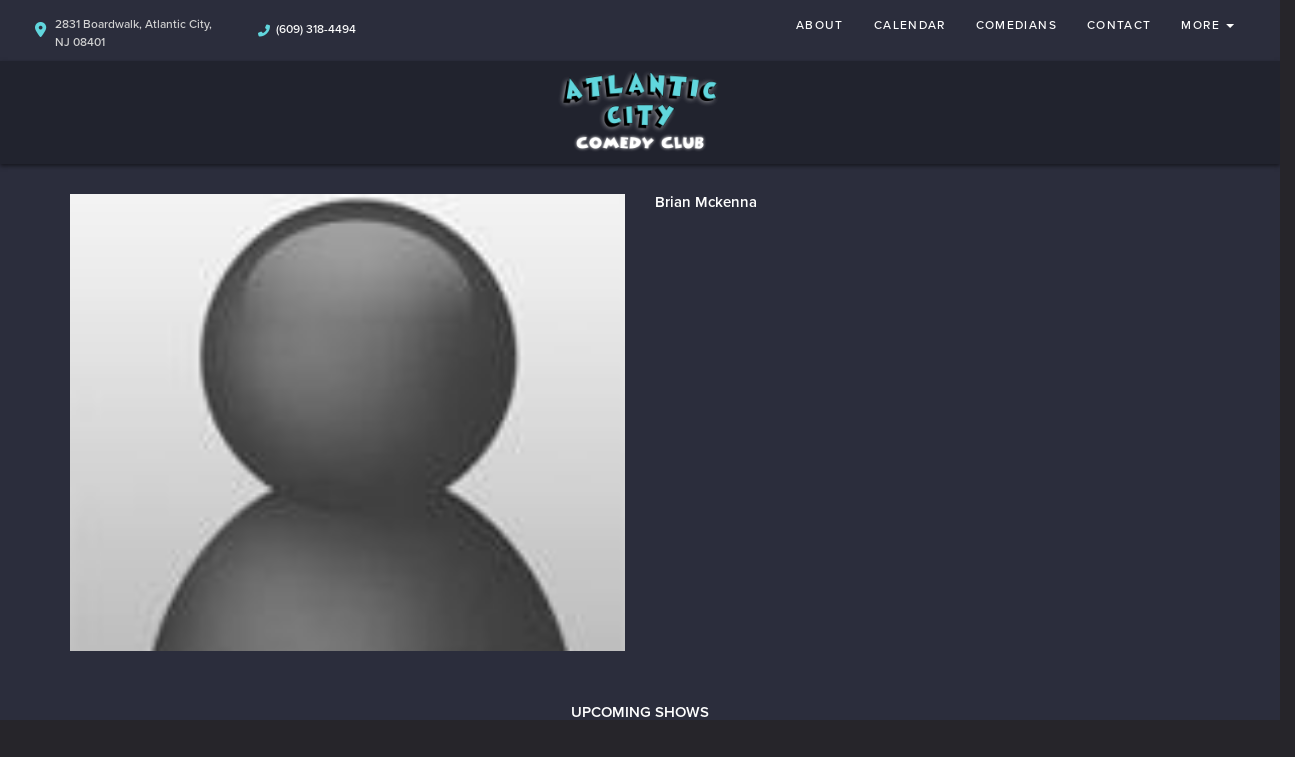

--- FILE ---
content_type: text/html; charset=UTF-8
request_url: https://atlanticcitycomedyclub.com/comedians/brian-mckenna
body_size: 6059
content:
<!DOCTYPE html>
<html lang="en">
<head>
    <meta charset="utf-8"/>        <meta name="viewport" content="width=device-width, initial-scale=1.0">
    <meta name="description" content="Info on Brian Mckenna including upcoming shows at Atlantic City Comedy Club, Atlantic City, NJ">
   <title>
        Brian Mckenna - Comedian - Tickets - Atlantic City Comedy Club, Atlantic City, NJ    </title>
    <meta property="og:locale" content="en_US" />
<meta property="og:type" content="article" />

<meta property="og:title" content="Brian Mckenna - Comedian - Tickets  - Atlantic City Comedy Club" />

<meta property="og:description" content="Info on Brian Mckenna including upcoming shows at Atlantic City Comedy Club, Atlantic City, NJ" />
<meta property="og:url" content="https://atlanticcitycomedyclub.com/comedians/brian-mckenna" />
<meta property="og:site_name" content="Atlantic City Comedy Club" />
<meta property="article:tag" content="slider" />
<meta property="og:image" content="https://atlanticcitycomedyclub.com/img/venues/accc-glow-logo-d0f50b0c.png" />



<meta name="twitter:card" content="summary"/>

            <link href="/acc-favicon.png?1462229138" type="image/x-icon" rel="icon"/><link href="/acc-favicon.png?1462229138" type="image/x-icon" rel="shortcut icon"/>        <script src="https://use.typekit.net/ext4qcf.js" crossorigin="anonymous"></script>
    <script>try{Typekit.load({ async: true });}catch(e){}</script>
    <!-- Latest compiled and minified CSS -->
      <link rel="stylesheet" href="https://maxcdn.bootstrapcdn.com/bootstrap/3.3.6/css/bootstrap.min.css" integrity="sha384-1q8mTJOASx8j1Au+a5WDVnPi2lkFfwwEAa8hDDdjZlpLegxhjVME1fgjWPGmkzs7" crossorigin="anonymous">

 
    <link rel="stylesheet" href="/bootstrap/stylesheet.css?1758108890"/>    <link rel="stylesheet" href="/fontawesome/css/all.min.css?1726013336"/>    <link rel="stylesheet" href="/bootstrap/plugins.css?1474347660"/>    <link rel="stylesheet" href="/css/broadway-override.css?1751394076"/>    <link rel="stylesheet" href="/bootstrap/bootstrap-dropdownhover.min.css?1563390198"/>    <link rel="stylesheet" href="/bootstrap/animate.min.css?1563390198"/>    <link rel="stylesheet" href="/css/accc-override.css?1712608889"/>    
            <link rel="stylesheet" href="/css/accc2-override.css?1750299543"/>    



        <script src="https://ajax.googleapis.com/ajax/libs/jquery/1.12.4/jquery.min.js"></script>
    <script src="https://maxcdn.bootstrapcdn.com/bootstrap/3.3.7/js/bootstrap.min.js"></script>
        <script src="/bootstrap/js/plugins.js?1635389214"></script>    <script src="/bootstrap/js/bootstrap-dropdownhover.min.js?1563390198"></script>    <script src="/js/facebook-pixel-async.js?1758203018"></script>  <!-- Google tag (gtag.js) -->
<script async src="https://www.googletagmanager.com/gtag/js?id=G-RE15YXPVL3"></script>
<script>
  window.dataLayer = window.dataLayer || [];
  function gtag(){dataLayer.push(arguments);}
  gtag('js', new Date());

  gtag('config', 'G-RE15YXPVL3');
</script>
<script>
    
  
  


   
  

</script>


<!-- Facebook Pixel Code -->
<script>
!function(f,b,e,v,n,t,s){if(f.fbq)return;n=f.fbq=function(){n.callMethod?
n.callMethod.apply(n,arguments):n.queue.push(arguments)};if(!f._fbq)f._fbq=n;
n.push=n;n.loaded=!0;n.version='2.0';n.queue=[];t=b.createElement(e);t.async=!0;
t.src=v;s=b.getElementsByTagName(e)[0];s.parentNode.insertBefore(t,s)}(window,
document,'script','https://connect.facebook.net/en_US/fbevents.js');
fbq('init', '1767160033588429'); // Insert your pixel ID here.
fbq('track', 'PageView');
</script>
<noscript><img height="1" width="1" style="display:none"
src="https://www.facebook.com/tr?id=1767160033588429&ev=PageView&noscript=1"
/></noscript>
<!-- DO NOT MODIFY -->
<!-- End Facebook Pixel Code -->






 <script src='https://www.google.com/recaptcha/api.js'  async defer></script>


 

 

</head>
<body class="--tpl-accc2 body-accc">
<div class="full-page-container comedians_view_page ">
<div class="mobile-nav-push-down visible-xs">
    <div class="">
        <ul class="">
    <li class="">
        <a aria-label=""
        href="/about">About</a>
    </li>
<li class="">
        <a aria-label=""
        href="/calendar">Calendar</a>
    </li>
<li class="">
        <a aria-label=""
        href="/comedians">Comedians</a>
    </li>
<li class="">
        <a aria-label=""
        href="/contact">Contact</a>
    </li>
<li class="dropdown">
        <a aria-label=""
        href="#collapseMenu_548"
        class="dropdown-toggle" data-toggle="collapse" data-target=".collapseMenu_548" role="button" aria-expanded="false"
        target="_self">More <span
            class="caret"></span></a>
        <ul class="collapseMenu_548 collapse" role="menu">
                <li class="">
                <a aria-label=""
        href="https://atlanticcitycomedyclub.com/pages/faq">FAQ</a>
                    </li>
                <li class="">
                <a aria-label=""
        href="https://atlanticcitycomedyclub.com/gift-certificates">Gift Certificates</a>
                    </li>
                <li class="">
                <a aria-label=""
        href="https://atlanticcitycomedyclub.com/pages/see-the-showroom">See the showroom</a>
                    </li>
            </ul>
    </li>
</ul>
    </div>
</div>
<div class="container-fluid">
    <div class="row">
        
        <nav class="col-sm-12 address-top-container">
            <div class="row header-address-container">
                <div class="col-sm-4 col-md-4 col-lg-5 header-address">
                    <div class="">
                        <div class="header-street-address">
                            <span>
                                <i class="fas fa-map-marker-alt header-address-marker"></i>
                            </span>
                            <div class="header-steet-address-text">2831 Boardwalk, Atlantic City, NJ 08401</div>
                        </div>
                        <div class="header-phone-number">
                            <span><i
                                    class="fas fa-phone fa-flip-horizontal header-phone-marker"></i></span>&nbsp;&nbsp;<span><a
                                    class="phone-number"
                                    href="tel:6093184494">(609) 318-4494</a></span>
                        </div>
                        

                    </div>
                </div>
                <div class="col-sm-8 col-md-8 col-lg-7">
                    <div class="visible-sm visible-md visible-lg header-menu">
                        <nav class="navbar navbar-default" role="navigation">
    <div class="collapse navbar-collapse" id="bs-example-navbar-collapse-1" data-hover="dropdown" data-animations="fadeInDown fadeInRight fadeInUp fadeInLeft">
        <ul class="nav navbar-nav">
        <li class="">
            <a aria-label="" class=""
        href="/about"  target="_self">About</a>
    </li>
<li class="">
            <a aria-label="" class=""
        href="/calendar"  target="_self">Calendar</a>
    </li>
<li class="">
            <a aria-label="" class=""
        href="/comedians"  target="_self">Comedians</a>
    </li>
<li class="">
            <a aria-label="" class=""
        href="/contact"  target="_self">Contact</a>
    </li>
<li class="dropdown">
            <a aria-label=""
        href="#collapseMenu_548"
        class="dropdown-toggle" data-toggle="dropdown" role="button" aria-expanded="false"
        target="_self">More <span
            class="caret"></span></a>
        <ul class="dropdown-menu dropdownhover-bottom more-menu" role="menu">
                <li class="">
            <a aria-label="" class=""
        href="https://atlanticcitycomedyclub.com/pages/faq"  target="_self">FAQ</a>
                    </li>
                <li class="">
            <a aria-label="" class=""
        href="https://atlanticcitycomedyclub.com/gift-certificates"  target="_self">Gift Certificates</a>
                    </li>
                <li class="">
            <a aria-label="" class=""
        href="https://atlanticcitycomedyclub.com/pages/see-the-showroom"  target="_self">See the showroom</a>
                    </li>
            </ul>
    </li>
        </ul>
    </div>
</nav>
                    </div>

                </div>
            </div>
        </nav>
    </div>
</div>
<div class="conatainer">
<div class="row">
<div class="col-sm-12">
<div class="col-sm-12 header-logo-container">
        <div class="row">
            <div class="col-xs-12 navbar navbar-default visible-xs" role="navigation">
                <div class="navbar-header header-menu">
                            <span class="menu-mobile-btn">
                                <button aria-label="Navigation Bar" type="button" class="navbar-toggle">
                                    <span class="icon-bar"></span>
                                    <span class="icon-bar"></span>
                                    <span class="icon-bar"></span>
                                </button>
                            </span>
                </div>
            </div>
            <div class="col-sm-12 col-md-12 text-center">
                <div class="logo-container">
                                         <a aria-label="" href='/'><img src="/img/venues/accc-glow-logo-d0f50b0c.png?1565981973" alt="Atlantic City Comedy Club"/></a>
                                    </div>
                <div class="mobile-social-media hidden">
                    <ul class="social-media">
                                                <li><a aria-label="Visit Facebook Page" href="https://www.facebook.com/ACComedyClub/" target="fb_page">
                                <i class="fa fas-facebook" ></i>
                         </a></li>
                                                                                                   <li><a aria-label="Visit Twitter Page" href="https://twitter.com/ACComedyClub/" target="twitter_page">
                                <i class="fa fas-twitter" aria-hidden="true"></i>
                        </a></li>
                                                                         <li><a aria-label="Visit Instagram Page" href="https://instagram.com/ACComedyClub/" target="insta_page">
                                <i class="fa fas-instagram" aria-hidden="true"></i>
                        </a></li>
                                            </ul>
                </div>
            </div>
        </div>
    </div>
</div>
</div>
</div>
<div class="content clearfix default-content-size side-collapse-container" role="main">
        <div class="container container-border">
    <div class="container-inner">
        <div class="row comedian-highlight">
            <div class="col-sm-6 text-right">
                <img src="/img/blank_comedian.jpg?1506918829" title="Brian Mckenna" class="img-responsive" alt=""/>                            </div>
            <div class="col-sm-6">
                <h1 class="scheduled-name">Brian Mckenna</h1>
                <p class="comedian-description">
                                    </p>
                <p>
                    <!-- <ul class="social-media comedian-social">
                         <li><img src="/img/bootstrap/nycc-fb-black.png" /> </li>
                         <li><img src="/img/bootstrap/nycc-gplus-black.png" /> </li>
                         <li><img src="/img/bootstrap/nycc-twitter-black.png" /> </li>
                         <li><img src="/img/bootstrap/nycc-pinterest-black.png" /> </li>
                     </ul> -->
                </p>
                            </div>
        </div>
                    <div class="row">
                <div class="col-sm-12 col-md-12 text-center header3">Upcoming Shows</div>
            </div>
            <div class="row">
                <div class="col-sm-1 col-md-1">&nbsp;</div>
                <div class="col-sm-10 col-md-10">
                    
                </div>
                <div class="col-sm-1 col-md-1">&nbsp;</div>
            </div>
            <div class="signupAlertsForComedian form large-9 medium-8 columns text-left">
        <h4 class="header signup-alert-header">
            Can't make the show? Sign up for alerts for the next time Brian Mckenna is back!
        </h4>
        
        <form method="post" accept-charset="utf-8" id="signup_alert_form" action="/signup-alerts-comedians/signupAlertsForComedian"><div style="display:none;"><input type="hidden" name="_method" value="POST"/></div>        <fieldset>
            <div class="input email"><label for="email">Email</label><input type="email" name="email" class="form-control" id="email"/></div><div class="input text"><label for="phone-number">Phone Number</label><input type="text" name="phone_number" class="form-control" id="phone-number"/></div><input type="hidden" name="comedian_id" value="2830"/><input type="hidden" name="venue_id" value="2"/>            <div style="margin-top: 15px;">
                <div class="g-recaptcha" data-sitekey="6Ld1_mkUAAAAAMKy1XzcDi7gaYinWnamKKe9oEZe"></div>
            </div>
        </fieldset>
        <button type="submit" class="btn btn-lg btn-primary" style="margin-top: 15px;">Notify me</button>        </form>    </div>
<style>
    
    .signupAlertsForComedian .signup-alert-header{
        margin-top: 20px;
        color:#5292e1;
        font-size:24px;
        font-weight: 600;
        margin-bottom: 10px;
    }
    .signupAlertsForComedian .input {
        margin-bottom: 15px;
        max-width: 645px;
    }
    #signup_alert_form button {
        border-radius: 10px;
    }

</style>

<script>
    $('#signup_alert_form').validate({
        rules: {
            phone_number: {
                // required: true,
                custom_number: true
            },
        },
        messages: {
            phone_number: {
                // required: 'Phone number is required',
                custom_number: 'Must be a valid phone number'
            },
        },
    });
</script>
            </div>
</div>
    </div>
<footer class="fullwidth">
    <div class="container">
        <div class="row">
     <div class="col-sm-12 text-center">
                <ul class="social-media">
                                        <li><a aria-label="Visit Facebook Page" href="https://www.facebook.com/ACComedyClub/" target="fb_page">
                            <i class="fab fa-facebook-square" aria-hidden="true"></i>
                     </a>
</li>
                                                                                   <li><a aria-label="Visit Twitter Page" href="https://twitter.com/ACComedyClub/" target="twitter_page">
                            <i class="fab fa-twitter" aria-hidden="true"></i>
                    </a></li>
                                                             <li><a aria-label="Visit Instagram Page" href="https://instagram.com/ACComedyClub/" target="insta_page">
                            <i class="fab fa-instagram" aria-hidden="true"></i>
                    </a></li>
                                                        </ul>
            </div>

        </div>
        <div class="row">
            <div class="col-xs-12 visible-xs footer-menu-xs-container">
                <ul class="nav navbar-nav footer-menu-xs text-center">
                    <li class="">
            <a aria-label=""
        href="/contact" target="_self">Contact</a>
    </li>
<li class="dropdown">
            <a aria-label=""
        href="#collapseMenu_548"
        class="dropdown-toggle" data-toggle="dropdown" role="button" aria-expanded="false"
        target="_self">More <span
            class="caret"></span></a>
        <ul class="dropdown-menu dropdownhover-bottom" role="menu">
                <li class="">
            <a aria-label=""
        href="https://atlanticcitycomedyclub.com/pages/faq" target="_self">FAQ</a>
                    </li>
                <li class="">
            <a aria-label=""
        href="https://atlanticcitycomedyclub.com/gift-certificates" target="_self">Gift Certificates</a>
                    </li>
                <li class="">
            <a aria-label=""
        href="https://atlanticcitycomedyclub.com/pages/see-the-showroom" target="_self">See the showroom</a>
                    </li>
            </ul>
    </li>
                </ul>
            </div>
        </div>
        <div class="row">
            <div class="col-sm-4 col-md-5">
                <div class="form-footer-container">
                    <span>For discounts, updates and special events, subscribe to our newsletter:</span>
                    <form class="form-inline" id="footer-form-subscriber" role="form">
                        <div class="form-group">
                            <label for="email">Email &nbsp;</label>
                            <input aria-label="Email Address" type="email" class="form-control" id="email" name="email">
                        </div>
                        <div class="form-group submit-btn-div">
                            <button aria-label="Cick Here To Submit" type="button" id="submit-email-btn" class="btn btn-default black-btn">SUBMIT</button>
                        </div>
                    </form>
                </div>
            </div>
            <div class="col-sm-8 col-md-7">
                <div class="row">
                    <div class="col-sm-12">
                        <div class="footer-menu-container visible-sm visible-md visible-lg pull-right">
                            <ul class="footer-menu">
                                <li class="">
            <a aria-label=""
        href="/contact" target="_self">Contact</a>
    </li>
<li class="dropdown">
            <a aria-label=""
        href="#collapseMenu_548"
        class="dropdown-toggle" data-toggle="dropdown" role="button" aria-expanded="false"
        target="_self">More <span
            class="caret"></span></a>
        <ul class="dropdown-menu dropdownhover-bottom" role="menu">
                <li class="">
            <a aria-label=""
        href="https://atlanticcitycomedyclub.com/pages/faq" target="_self">FAQ</a>
                    </li>
                <li class="">
            <a aria-label=""
        href="https://atlanticcitycomedyclub.com/gift-certificates" target="_self">Gift Certificates</a>
                    </li>
                <li class="">
            <a aria-label=""
        href="https://atlanticcitycomedyclub.com/pages/see-the-showroom" target="_self">See the showroom</a>
                    </li>
            </ul>
    </li>
                            </ul>
                        </div>
                    </div>
                </div>
                <div class="row visible-sm visible-md visible-lg">
                    <div class="col-sm-12">
                        <div class="copyright-container pull-right">
                            <span class="copyright">Copyright &copy; Atlantic City Comedy Club 2026</span>
                            <span class="custom-divider">|</span>
                            <span class="terms-condition"><a aria-label="Terms And Conditions" href="#">Terms &amp; Conditions</a></span>
                        </div>
                    </div>
                </div>
                <div class="row visible-xs copy-term-xs-container">
                    <div class="col-sm-6 text-center copyright-xs">
                        <span class="copyright">Copyright &copy; Atlantic City Comedy Club 2026</span>
                    </div>
                    <div class="col-sm-6 visible-xs text-center terms-condition-xs">
                        <span class="terms-condition"><a aria-label="Terms And Conditions" href="#">Terms &amp; Conditions</a></span>
                    </div>
                </div>
            </div>
        </div>
    </div>
    <!-- Modal -->
    <div class="modal fade" id="footer-modal-email-submission" role="dialog">
        <div class="modal-dialog modal-sm">
            <div class="modal-content">
                <div class="modal-header">
                    <button aria-label="Close" type="button" class="close" data-dismiss="modal">&times;</button>
                </div>
                <div class="modal-body text-center" style="color: initial;">

                </div>
            </div>
        </div>
    </div>
</footer>
<script>
    $(document).ready(function() {
        $('[data-toggle=offcanvas]').click(function() {
            $('.row-offcanvas').toggleClass('active');
            $('.showhide').toggle();
        });


        $('#footer-form-subscriber').validate({
            rules: {
                email: {
                    required: true,
                    minlength: 3,
                    maxlength: 50,
                    email: true
                }
            },
            messages: {
                email:{
                    required: "Email is required",
                    minlength: "Email contain at least 3 characters",
                    maxlength: "Email must contain maximum of 50 characters",
                }
            }
        });


        $('#submit-email-btn').on('click', function(){
            if ($('#footer-form-subscriber').valid()) {
                var data = $('#footer-form-subscriber').serialize();
                $.ajax({
                    url: '/email-collect',
                    data: data,
                    dataType: 'json',
                    method: 'post',
                    success: function (data) {
                        console.log(data);
                        if(data.message !== ''){
                            $('#footer-modal-email-submission .modal-body').text(data.message);
                            $('#footer-modal-email-submission').modal({ keyboard: false });   // initialized with no keyboard
                            $('#footer-modal-email-submission').modal('show');                // initializes and invokes show immediately
                        }

                        if(data.success === true){
                            $('#footer-form-subscriber #email').val('');
                        }
                    }
                });
            }
        });
    });
</script>
<!-- Start of LiveChat (www.livechatinc.com) code -->
<script>
    window.__lc = window.__lc || {};
    window.__lc.license = 9937385;
    ;(function(n,t,c){function i(n){return e._h?e._h.apply(null,n):e._q.push(n)}var e={_q:[],_h:null,_v:"2.0",on:function(){i(["on",c.call(arguments)])},once:function(){i(["once",c.call(arguments)])},off:function(){i(["off",c.call(arguments)])},get:function(){if(!e._h)throw new Error("[LiveChatWidget] You can't use getters before load.");return i(["get",c.call(arguments)])},call:function(){i(["call",c.call(arguments)])},init:function(){var n=t.createElement("script");n.async=!0,n.type="text/javascript",n.src="https://cdn.livechatinc.com/tracking.js",t.head.appendChild(n)}};!n.__lc.asyncInit&&e.init(),n.LiveChatWidget=n.LiveChatWidget||e}(window,document,[].slice))
</script>
<noscript><a href="https://www.livechatinc.com/chat-with/9937385/" rel="nofollow">Chat with us</a>, powered by <a href="https://www.livechatinc.com/?welcome" rel="noopener nofollow" target="_blank">LiveChat</a></noscript>
<!-- End of LiveChat code -->

</div>
<!-- Google Code for Remarketing Tag -->
<!--------------------------------------------------
Remarketing tags may not be associated with personally identifiable information or placed on pages related to sensitive categories. See more information and instructions on how to setup the tag on: http://google.com/ads/remarketingsetup
--------------------------------------------------->
<script type="text/javascript">
/* <![CDATA[ */
var google_conversion_id = 854528538;
var google_custom_params = window.google_tag_params;
var google_remarketing_only = true;
/* ]]> */
</script>
<script type="text/javascript" src="//www.googleadservices.com/pagead/conversion.js">
</script>
<noscript>
<div style="display:inline;">
<img height="1" width="1" style="border-style:none;" alt="" src="//googleads.g.doubleclick.net/pagead/viewthroughconversion/854528538/?guid=ON&amp;script=0"/>
</div>
</noscript>
<script>
    $(document).ready(function() {
        $(".scheduled-description").dotdotdot();        
    });
</script>
<script>
    $(document).ready(function() {
        
        $('.navbar-toggle').click(function(event){
            event.preventDefault();
            $('.mobile-nav-push-down').toggleClass('pushed');
            $(this).toggleClass('open');
          });
          
          $('[data-toggle="tooltip"]').tooltip();
        
        $('[data-toggle=offcanvas]').click(function() {
            $('.row-offcanvas').toggleClass('active');
            $('.showhide').toggle();
        });
        
        $(".scheduled-description").dotdotdot();
        
        
        $(document).mouseup(function(e) 
        {
            var container = $("#sidebar");

            // if the target of the click isn't the container nor a descendant of the container
            if ($('#sidebar').css('display') == 'block' && !container.is(e.target) && container.has(e.target).length === 0) 
            {
                //container.hide();
                $('#sidebar .navbar-toggle').click();
                console.log('hi');
            }
        });
    });
</script> 

<script defer src="https://static.cloudflareinsights.com/beacon.min.js/vcd15cbe7772f49c399c6a5babf22c1241717689176015" integrity="sha512-ZpsOmlRQV6y907TI0dKBHq9Md29nnaEIPlkf84rnaERnq6zvWvPUqr2ft8M1aS28oN72PdrCzSjY4U6VaAw1EQ==" data-cf-beacon='{"version":"2024.11.0","token":"e4633467168e4d22a47149dff94f3831","r":1,"server_timing":{"name":{"cfCacheStatus":true,"cfEdge":true,"cfExtPri":true,"cfL4":true,"cfOrigin":true,"cfSpeedBrain":true},"location_startswith":null}}' crossorigin="anonymous"></script>
</body>
</html>


--- FILE ---
content_type: text/html; charset=utf-8
request_url: https://www.google.com/recaptcha/api2/anchor?ar=1&k=6Ld1_mkUAAAAAMKy1XzcDi7gaYinWnamKKe9oEZe&co=aHR0cHM6Ly9hdGxhbnRpY2NpdHljb21lZHljbHViLmNvbTo0NDM.&hl=en&v=PoyoqOPhxBO7pBk68S4YbpHZ&size=normal&anchor-ms=20000&execute-ms=30000&cb=k9cqgjtuq7n9
body_size: 49298
content:
<!DOCTYPE HTML><html dir="ltr" lang="en"><head><meta http-equiv="Content-Type" content="text/html; charset=UTF-8">
<meta http-equiv="X-UA-Compatible" content="IE=edge">
<title>reCAPTCHA</title>
<style type="text/css">
/* cyrillic-ext */
@font-face {
  font-family: 'Roboto';
  font-style: normal;
  font-weight: 400;
  font-stretch: 100%;
  src: url(//fonts.gstatic.com/s/roboto/v48/KFO7CnqEu92Fr1ME7kSn66aGLdTylUAMa3GUBHMdazTgWw.woff2) format('woff2');
  unicode-range: U+0460-052F, U+1C80-1C8A, U+20B4, U+2DE0-2DFF, U+A640-A69F, U+FE2E-FE2F;
}
/* cyrillic */
@font-face {
  font-family: 'Roboto';
  font-style: normal;
  font-weight: 400;
  font-stretch: 100%;
  src: url(//fonts.gstatic.com/s/roboto/v48/KFO7CnqEu92Fr1ME7kSn66aGLdTylUAMa3iUBHMdazTgWw.woff2) format('woff2');
  unicode-range: U+0301, U+0400-045F, U+0490-0491, U+04B0-04B1, U+2116;
}
/* greek-ext */
@font-face {
  font-family: 'Roboto';
  font-style: normal;
  font-weight: 400;
  font-stretch: 100%;
  src: url(//fonts.gstatic.com/s/roboto/v48/KFO7CnqEu92Fr1ME7kSn66aGLdTylUAMa3CUBHMdazTgWw.woff2) format('woff2');
  unicode-range: U+1F00-1FFF;
}
/* greek */
@font-face {
  font-family: 'Roboto';
  font-style: normal;
  font-weight: 400;
  font-stretch: 100%;
  src: url(//fonts.gstatic.com/s/roboto/v48/KFO7CnqEu92Fr1ME7kSn66aGLdTylUAMa3-UBHMdazTgWw.woff2) format('woff2');
  unicode-range: U+0370-0377, U+037A-037F, U+0384-038A, U+038C, U+038E-03A1, U+03A3-03FF;
}
/* math */
@font-face {
  font-family: 'Roboto';
  font-style: normal;
  font-weight: 400;
  font-stretch: 100%;
  src: url(//fonts.gstatic.com/s/roboto/v48/KFO7CnqEu92Fr1ME7kSn66aGLdTylUAMawCUBHMdazTgWw.woff2) format('woff2');
  unicode-range: U+0302-0303, U+0305, U+0307-0308, U+0310, U+0312, U+0315, U+031A, U+0326-0327, U+032C, U+032F-0330, U+0332-0333, U+0338, U+033A, U+0346, U+034D, U+0391-03A1, U+03A3-03A9, U+03B1-03C9, U+03D1, U+03D5-03D6, U+03F0-03F1, U+03F4-03F5, U+2016-2017, U+2034-2038, U+203C, U+2040, U+2043, U+2047, U+2050, U+2057, U+205F, U+2070-2071, U+2074-208E, U+2090-209C, U+20D0-20DC, U+20E1, U+20E5-20EF, U+2100-2112, U+2114-2115, U+2117-2121, U+2123-214F, U+2190, U+2192, U+2194-21AE, U+21B0-21E5, U+21F1-21F2, U+21F4-2211, U+2213-2214, U+2216-22FF, U+2308-230B, U+2310, U+2319, U+231C-2321, U+2336-237A, U+237C, U+2395, U+239B-23B7, U+23D0, U+23DC-23E1, U+2474-2475, U+25AF, U+25B3, U+25B7, U+25BD, U+25C1, U+25CA, U+25CC, U+25FB, U+266D-266F, U+27C0-27FF, U+2900-2AFF, U+2B0E-2B11, U+2B30-2B4C, U+2BFE, U+3030, U+FF5B, U+FF5D, U+1D400-1D7FF, U+1EE00-1EEFF;
}
/* symbols */
@font-face {
  font-family: 'Roboto';
  font-style: normal;
  font-weight: 400;
  font-stretch: 100%;
  src: url(//fonts.gstatic.com/s/roboto/v48/KFO7CnqEu92Fr1ME7kSn66aGLdTylUAMaxKUBHMdazTgWw.woff2) format('woff2');
  unicode-range: U+0001-000C, U+000E-001F, U+007F-009F, U+20DD-20E0, U+20E2-20E4, U+2150-218F, U+2190, U+2192, U+2194-2199, U+21AF, U+21E6-21F0, U+21F3, U+2218-2219, U+2299, U+22C4-22C6, U+2300-243F, U+2440-244A, U+2460-24FF, U+25A0-27BF, U+2800-28FF, U+2921-2922, U+2981, U+29BF, U+29EB, U+2B00-2BFF, U+4DC0-4DFF, U+FFF9-FFFB, U+10140-1018E, U+10190-1019C, U+101A0, U+101D0-101FD, U+102E0-102FB, U+10E60-10E7E, U+1D2C0-1D2D3, U+1D2E0-1D37F, U+1F000-1F0FF, U+1F100-1F1AD, U+1F1E6-1F1FF, U+1F30D-1F30F, U+1F315, U+1F31C, U+1F31E, U+1F320-1F32C, U+1F336, U+1F378, U+1F37D, U+1F382, U+1F393-1F39F, U+1F3A7-1F3A8, U+1F3AC-1F3AF, U+1F3C2, U+1F3C4-1F3C6, U+1F3CA-1F3CE, U+1F3D4-1F3E0, U+1F3ED, U+1F3F1-1F3F3, U+1F3F5-1F3F7, U+1F408, U+1F415, U+1F41F, U+1F426, U+1F43F, U+1F441-1F442, U+1F444, U+1F446-1F449, U+1F44C-1F44E, U+1F453, U+1F46A, U+1F47D, U+1F4A3, U+1F4B0, U+1F4B3, U+1F4B9, U+1F4BB, U+1F4BF, U+1F4C8-1F4CB, U+1F4D6, U+1F4DA, U+1F4DF, U+1F4E3-1F4E6, U+1F4EA-1F4ED, U+1F4F7, U+1F4F9-1F4FB, U+1F4FD-1F4FE, U+1F503, U+1F507-1F50B, U+1F50D, U+1F512-1F513, U+1F53E-1F54A, U+1F54F-1F5FA, U+1F610, U+1F650-1F67F, U+1F687, U+1F68D, U+1F691, U+1F694, U+1F698, U+1F6AD, U+1F6B2, U+1F6B9-1F6BA, U+1F6BC, U+1F6C6-1F6CF, U+1F6D3-1F6D7, U+1F6E0-1F6EA, U+1F6F0-1F6F3, U+1F6F7-1F6FC, U+1F700-1F7FF, U+1F800-1F80B, U+1F810-1F847, U+1F850-1F859, U+1F860-1F887, U+1F890-1F8AD, U+1F8B0-1F8BB, U+1F8C0-1F8C1, U+1F900-1F90B, U+1F93B, U+1F946, U+1F984, U+1F996, U+1F9E9, U+1FA00-1FA6F, U+1FA70-1FA7C, U+1FA80-1FA89, U+1FA8F-1FAC6, U+1FACE-1FADC, U+1FADF-1FAE9, U+1FAF0-1FAF8, U+1FB00-1FBFF;
}
/* vietnamese */
@font-face {
  font-family: 'Roboto';
  font-style: normal;
  font-weight: 400;
  font-stretch: 100%;
  src: url(//fonts.gstatic.com/s/roboto/v48/KFO7CnqEu92Fr1ME7kSn66aGLdTylUAMa3OUBHMdazTgWw.woff2) format('woff2');
  unicode-range: U+0102-0103, U+0110-0111, U+0128-0129, U+0168-0169, U+01A0-01A1, U+01AF-01B0, U+0300-0301, U+0303-0304, U+0308-0309, U+0323, U+0329, U+1EA0-1EF9, U+20AB;
}
/* latin-ext */
@font-face {
  font-family: 'Roboto';
  font-style: normal;
  font-weight: 400;
  font-stretch: 100%;
  src: url(//fonts.gstatic.com/s/roboto/v48/KFO7CnqEu92Fr1ME7kSn66aGLdTylUAMa3KUBHMdazTgWw.woff2) format('woff2');
  unicode-range: U+0100-02BA, U+02BD-02C5, U+02C7-02CC, U+02CE-02D7, U+02DD-02FF, U+0304, U+0308, U+0329, U+1D00-1DBF, U+1E00-1E9F, U+1EF2-1EFF, U+2020, U+20A0-20AB, U+20AD-20C0, U+2113, U+2C60-2C7F, U+A720-A7FF;
}
/* latin */
@font-face {
  font-family: 'Roboto';
  font-style: normal;
  font-weight: 400;
  font-stretch: 100%;
  src: url(//fonts.gstatic.com/s/roboto/v48/KFO7CnqEu92Fr1ME7kSn66aGLdTylUAMa3yUBHMdazQ.woff2) format('woff2');
  unicode-range: U+0000-00FF, U+0131, U+0152-0153, U+02BB-02BC, U+02C6, U+02DA, U+02DC, U+0304, U+0308, U+0329, U+2000-206F, U+20AC, U+2122, U+2191, U+2193, U+2212, U+2215, U+FEFF, U+FFFD;
}
/* cyrillic-ext */
@font-face {
  font-family: 'Roboto';
  font-style: normal;
  font-weight: 500;
  font-stretch: 100%;
  src: url(//fonts.gstatic.com/s/roboto/v48/KFO7CnqEu92Fr1ME7kSn66aGLdTylUAMa3GUBHMdazTgWw.woff2) format('woff2');
  unicode-range: U+0460-052F, U+1C80-1C8A, U+20B4, U+2DE0-2DFF, U+A640-A69F, U+FE2E-FE2F;
}
/* cyrillic */
@font-face {
  font-family: 'Roboto';
  font-style: normal;
  font-weight: 500;
  font-stretch: 100%;
  src: url(//fonts.gstatic.com/s/roboto/v48/KFO7CnqEu92Fr1ME7kSn66aGLdTylUAMa3iUBHMdazTgWw.woff2) format('woff2');
  unicode-range: U+0301, U+0400-045F, U+0490-0491, U+04B0-04B1, U+2116;
}
/* greek-ext */
@font-face {
  font-family: 'Roboto';
  font-style: normal;
  font-weight: 500;
  font-stretch: 100%;
  src: url(//fonts.gstatic.com/s/roboto/v48/KFO7CnqEu92Fr1ME7kSn66aGLdTylUAMa3CUBHMdazTgWw.woff2) format('woff2');
  unicode-range: U+1F00-1FFF;
}
/* greek */
@font-face {
  font-family: 'Roboto';
  font-style: normal;
  font-weight: 500;
  font-stretch: 100%;
  src: url(//fonts.gstatic.com/s/roboto/v48/KFO7CnqEu92Fr1ME7kSn66aGLdTylUAMa3-UBHMdazTgWw.woff2) format('woff2');
  unicode-range: U+0370-0377, U+037A-037F, U+0384-038A, U+038C, U+038E-03A1, U+03A3-03FF;
}
/* math */
@font-face {
  font-family: 'Roboto';
  font-style: normal;
  font-weight: 500;
  font-stretch: 100%;
  src: url(//fonts.gstatic.com/s/roboto/v48/KFO7CnqEu92Fr1ME7kSn66aGLdTylUAMawCUBHMdazTgWw.woff2) format('woff2');
  unicode-range: U+0302-0303, U+0305, U+0307-0308, U+0310, U+0312, U+0315, U+031A, U+0326-0327, U+032C, U+032F-0330, U+0332-0333, U+0338, U+033A, U+0346, U+034D, U+0391-03A1, U+03A3-03A9, U+03B1-03C9, U+03D1, U+03D5-03D6, U+03F0-03F1, U+03F4-03F5, U+2016-2017, U+2034-2038, U+203C, U+2040, U+2043, U+2047, U+2050, U+2057, U+205F, U+2070-2071, U+2074-208E, U+2090-209C, U+20D0-20DC, U+20E1, U+20E5-20EF, U+2100-2112, U+2114-2115, U+2117-2121, U+2123-214F, U+2190, U+2192, U+2194-21AE, U+21B0-21E5, U+21F1-21F2, U+21F4-2211, U+2213-2214, U+2216-22FF, U+2308-230B, U+2310, U+2319, U+231C-2321, U+2336-237A, U+237C, U+2395, U+239B-23B7, U+23D0, U+23DC-23E1, U+2474-2475, U+25AF, U+25B3, U+25B7, U+25BD, U+25C1, U+25CA, U+25CC, U+25FB, U+266D-266F, U+27C0-27FF, U+2900-2AFF, U+2B0E-2B11, U+2B30-2B4C, U+2BFE, U+3030, U+FF5B, U+FF5D, U+1D400-1D7FF, U+1EE00-1EEFF;
}
/* symbols */
@font-face {
  font-family: 'Roboto';
  font-style: normal;
  font-weight: 500;
  font-stretch: 100%;
  src: url(//fonts.gstatic.com/s/roboto/v48/KFO7CnqEu92Fr1ME7kSn66aGLdTylUAMaxKUBHMdazTgWw.woff2) format('woff2');
  unicode-range: U+0001-000C, U+000E-001F, U+007F-009F, U+20DD-20E0, U+20E2-20E4, U+2150-218F, U+2190, U+2192, U+2194-2199, U+21AF, U+21E6-21F0, U+21F3, U+2218-2219, U+2299, U+22C4-22C6, U+2300-243F, U+2440-244A, U+2460-24FF, U+25A0-27BF, U+2800-28FF, U+2921-2922, U+2981, U+29BF, U+29EB, U+2B00-2BFF, U+4DC0-4DFF, U+FFF9-FFFB, U+10140-1018E, U+10190-1019C, U+101A0, U+101D0-101FD, U+102E0-102FB, U+10E60-10E7E, U+1D2C0-1D2D3, U+1D2E0-1D37F, U+1F000-1F0FF, U+1F100-1F1AD, U+1F1E6-1F1FF, U+1F30D-1F30F, U+1F315, U+1F31C, U+1F31E, U+1F320-1F32C, U+1F336, U+1F378, U+1F37D, U+1F382, U+1F393-1F39F, U+1F3A7-1F3A8, U+1F3AC-1F3AF, U+1F3C2, U+1F3C4-1F3C6, U+1F3CA-1F3CE, U+1F3D4-1F3E0, U+1F3ED, U+1F3F1-1F3F3, U+1F3F5-1F3F7, U+1F408, U+1F415, U+1F41F, U+1F426, U+1F43F, U+1F441-1F442, U+1F444, U+1F446-1F449, U+1F44C-1F44E, U+1F453, U+1F46A, U+1F47D, U+1F4A3, U+1F4B0, U+1F4B3, U+1F4B9, U+1F4BB, U+1F4BF, U+1F4C8-1F4CB, U+1F4D6, U+1F4DA, U+1F4DF, U+1F4E3-1F4E6, U+1F4EA-1F4ED, U+1F4F7, U+1F4F9-1F4FB, U+1F4FD-1F4FE, U+1F503, U+1F507-1F50B, U+1F50D, U+1F512-1F513, U+1F53E-1F54A, U+1F54F-1F5FA, U+1F610, U+1F650-1F67F, U+1F687, U+1F68D, U+1F691, U+1F694, U+1F698, U+1F6AD, U+1F6B2, U+1F6B9-1F6BA, U+1F6BC, U+1F6C6-1F6CF, U+1F6D3-1F6D7, U+1F6E0-1F6EA, U+1F6F0-1F6F3, U+1F6F7-1F6FC, U+1F700-1F7FF, U+1F800-1F80B, U+1F810-1F847, U+1F850-1F859, U+1F860-1F887, U+1F890-1F8AD, U+1F8B0-1F8BB, U+1F8C0-1F8C1, U+1F900-1F90B, U+1F93B, U+1F946, U+1F984, U+1F996, U+1F9E9, U+1FA00-1FA6F, U+1FA70-1FA7C, U+1FA80-1FA89, U+1FA8F-1FAC6, U+1FACE-1FADC, U+1FADF-1FAE9, U+1FAF0-1FAF8, U+1FB00-1FBFF;
}
/* vietnamese */
@font-face {
  font-family: 'Roboto';
  font-style: normal;
  font-weight: 500;
  font-stretch: 100%;
  src: url(//fonts.gstatic.com/s/roboto/v48/KFO7CnqEu92Fr1ME7kSn66aGLdTylUAMa3OUBHMdazTgWw.woff2) format('woff2');
  unicode-range: U+0102-0103, U+0110-0111, U+0128-0129, U+0168-0169, U+01A0-01A1, U+01AF-01B0, U+0300-0301, U+0303-0304, U+0308-0309, U+0323, U+0329, U+1EA0-1EF9, U+20AB;
}
/* latin-ext */
@font-face {
  font-family: 'Roboto';
  font-style: normal;
  font-weight: 500;
  font-stretch: 100%;
  src: url(//fonts.gstatic.com/s/roboto/v48/KFO7CnqEu92Fr1ME7kSn66aGLdTylUAMa3KUBHMdazTgWw.woff2) format('woff2');
  unicode-range: U+0100-02BA, U+02BD-02C5, U+02C7-02CC, U+02CE-02D7, U+02DD-02FF, U+0304, U+0308, U+0329, U+1D00-1DBF, U+1E00-1E9F, U+1EF2-1EFF, U+2020, U+20A0-20AB, U+20AD-20C0, U+2113, U+2C60-2C7F, U+A720-A7FF;
}
/* latin */
@font-face {
  font-family: 'Roboto';
  font-style: normal;
  font-weight: 500;
  font-stretch: 100%;
  src: url(//fonts.gstatic.com/s/roboto/v48/KFO7CnqEu92Fr1ME7kSn66aGLdTylUAMa3yUBHMdazQ.woff2) format('woff2');
  unicode-range: U+0000-00FF, U+0131, U+0152-0153, U+02BB-02BC, U+02C6, U+02DA, U+02DC, U+0304, U+0308, U+0329, U+2000-206F, U+20AC, U+2122, U+2191, U+2193, U+2212, U+2215, U+FEFF, U+FFFD;
}
/* cyrillic-ext */
@font-face {
  font-family: 'Roboto';
  font-style: normal;
  font-weight: 900;
  font-stretch: 100%;
  src: url(//fonts.gstatic.com/s/roboto/v48/KFO7CnqEu92Fr1ME7kSn66aGLdTylUAMa3GUBHMdazTgWw.woff2) format('woff2');
  unicode-range: U+0460-052F, U+1C80-1C8A, U+20B4, U+2DE0-2DFF, U+A640-A69F, U+FE2E-FE2F;
}
/* cyrillic */
@font-face {
  font-family: 'Roboto';
  font-style: normal;
  font-weight: 900;
  font-stretch: 100%;
  src: url(//fonts.gstatic.com/s/roboto/v48/KFO7CnqEu92Fr1ME7kSn66aGLdTylUAMa3iUBHMdazTgWw.woff2) format('woff2');
  unicode-range: U+0301, U+0400-045F, U+0490-0491, U+04B0-04B1, U+2116;
}
/* greek-ext */
@font-face {
  font-family: 'Roboto';
  font-style: normal;
  font-weight: 900;
  font-stretch: 100%;
  src: url(//fonts.gstatic.com/s/roboto/v48/KFO7CnqEu92Fr1ME7kSn66aGLdTylUAMa3CUBHMdazTgWw.woff2) format('woff2');
  unicode-range: U+1F00-1FFF;
}
/* greek */
@font-face {
  font-family: 'Roboto';
  font-style: normal;
  font-weight: 900;
  font-stretch: 100%;
  src: url(//fonts.gstatic.com/s/roboto/v48/KFO7CnqEu92Fr1ME7kSn66aGLdTylUAMa3-UBHMdazTgWw.woff2) format('woff2');
  unicode-range: U+0370-0377, U+037A-037F, U+0384-038A, U+038C, U+038E-03A1, U+03A3-03FF;
}
/* math */
@font-face {
  font-family: 'Roboto';
  font-style: normal;
  font-weight: 900;
  font-stretch: 100%;
  src: url(//fonts.gstatic.com/s/roboto/v48/KFO7CnqEu92Fr1ME7kSn66aGLdTylUAMawCUBHMdazTgWw.woff2) format('woff2');
  unicode-range: U+0302-0303, U+0305, U+0307-0308, U+0310, U+0312, U+0315, U+031A, U+0326-0327, U+032C, U+032F-0330, U+0332-0333, U+0338, U+033A, U+0346, U+034D, U+0391-03A1, U+03A3-03A9, U+03B1-03C9, U+03D1, U+03D5-03D6, U+03F0-03F1, U+03F4-03F5, U+2016-2017, U+2034-2038, U+203C, U+2040, U+2043, U+2047, U+2050, U+2057, U+205F, U+2070-2071, U+2074-208E, U+2090-209C, U+20D0-20DC, U+20E1, U+20E5-20EF, U+2100-2112, U+2114-2115, U+2117-2121, U+2123-214F, U+2190, U+2192, U+2194-21AE, U+21B0-21E5, U+21F1-21F2, U+21F4-2211, U+2213-2214, U+2216-22FF, U+2308-230B, U+2310, U+2319, U+231C-2321, U+2336-237A, U+237C, U+2395, U+239B-23B7, U+23D0, U+23DC-23E1, U+2474-2475, U+25AF, U+25B3, U+25B7, U+25BD, U+25C1, U+25CA, U+25CC, U+25FB, U+266D-266F, U+27C0-27FF, U+2900-2AFF, U+2B0E-2B11, U+2B30-2B4C, U+2BFE, U+3030, U+FF5B, U+FF5D, U+1D400-1D7FF, U+1EE00-1EEFF;
}
/* symbols */
@font-face {
  font-family: 'Roboto';
  font-style: normal;
  font-weight: 900;
  font-stretch: 100%;
  src: url(//fonts.gstatic.com/s/roboto/v48/KFO7CnqEu92Fr1ME7kSn66aGLdTylUAMaxKUBHMdazTgWw.woff2) format('woff2');
  unicode-range: U+0001-000C, U+000E-001F, U+007F-009F, U+20DD-20E0, U+20E2-20E4, U+2150-218F, U+2190, U+2192, U+2194-2199, U+21AF, U+21E6-21F0, U+21F3, U+2218-2219, U+2299, U+22C4-22C6, U+2300-243F, U+2440-244A, U+2460-24FF, U+25A0-27BF, U+2800-28FF, U+2921-2922, U+2981, U+29BF, U+29EB, U+2B00-2BFF, U+4DC0-4DFF, U+FFF9-FFFB, U+10140-1018E, U+10190-1019C, U+101A0, U+101D0-101FD, U+102E0-102FB, U+10E60-10E7E, U+1D2C0-1D2D3, U+1D2E0-1D37F, U+1F000-1F0FF, U+1F100-1F1AD, U+1F1E6-1F1FF, U+1F30D-1F30F, U+1F315, U+1F31C, U+1F31E, U+1F320-1F32C, U+1F336, U+1F378, U+1F37D, U+1F382, U+1F393-1F39F, U+1F3A7-1F3A8, U+1F3AC-1F3AF, U+1F3C2, U+1F3C4-1F3C6, U+1F3CA-1F3CE, U+1F3D4-1F3E0, U+1F3ED, U+1F3F1-1F3F3, U+1F3F5-1F3F7, U+1F408, U+1F415, U+1F41F, U+1F426, U+1F43F, U+1F441-1F442, U+1F444, U+1F446-1F449, U+1F44C-1F44E, U+1F453, U+1F46A, U+1F47D, U+1F4A3, U+1F4B0, U+1F4B3, U+1F4B9, U+1F4BB, U+1F4BF, U+1F4C8-1F4CB, U+1F4D6, U+1F4DA, U+1F4DF, U+1F4E3-1F4E6, U+1F4EA-1F4ED, U+1F4F7, U+1F4F9-1F4FB, U+1F4FD-1F4FE, U+1F503, U+1F507-1F50B, U+1F50D, U+1F512-1F513, U+1F53E-1F54A, U+1F54F-1F5FA, U+1F610, U+1F650-1F67F, U+1F687, U+1F68D, U+1F691, U+1F694, U+1F698, U+1F6AD, U+1F6B2, U+1F6B9-1F6BA, U+1F6BC, U+1F6C6-1F6CF, U+1F6D3-1F6D7, U+1F6E0-1F6EA, U+1F6F0-1F6F3, U+1F6F7-1F6FC, U+1F700-1F7FF, U+1F800-1F80B, U+1F810-1F847, U+1F850-1F859, U+1F860-1F887, U+1F890-1F8AD, U+1F8B0-1F8BB, U+1F8C0-1F8C1, U+1F900-1F90B, U+1F93B, U+1F946, U+1F984, U+1F996, U+1F9E9, U+1FA00-1FA6F, U+1FA70-1FA7C, U+1FA80-1FA89, U+1FA8F-1FAC6, U+1FACE-1FADC, U+1FADF-1FAE9, U+1FAF0-1FAF8, U+1FB00-1FBFF;
}
/* vietnamese */
@font-face {
  font-family: 'Roboto';
  font-style: normal;
  font-weight: 900;
  font-stretch: 100%;
  src: url(//fonts.gstatic.com/s/roboto/v48/KFO7CnqEu92Fr1ME7kSn66aGLdTylUAMa3OUBHMdazTgWw.woff2) format('woff2');
  unicode-range: U+0102-0103, U+0110-0111, U+0128-0129, U+0168-0169, U+01A0-01A1, U+01AF-01B0, U+0300-0301, U+0303-0304, U+0308-0309, U+0323, U+0329, U+1EA0-1EF9, U+20AB;
}
/* latin-ext */
@font-face {
  font-family: 'Roboto';
  font-style: normal;
  font-weight: 900;
  font-stretch: 100%;
  src: url(//fonts.gstatic.com/s/roboto/v48/KFO7CnqEu92Fr1ME7kSn66aGLdTylUAMa3KUBHMdazTgWw.woff2) format('woff2');
  unicode-range: U+0100-02BA, U+02BD-02C5, U+02C7-02CC, U+02CE-02D7, U+02DD-02FF, U+0304, U+0308, U+0329, U+1D00-1DBF, U+1E00-1E9F, U+1EF2-1EFF, U+2020, U+20A0-20AB, U+20AD-20C0, U+2113, U+2C60-2C7F, U+A720-A7FF;
}
/* latin */
@font-face {
  font-family: 'Roboto';
  font-style: normal;
  font-weight: 900;
  font-stretch: 100%;
  src: url(//fonts.gstatic.com/s/roboto/v48/KFO7CnqEu92Fr1ME7kSn66aGLdTylUAMa3yUBHMdazQ.woff2) format('woff2');
  unicode-range: U+0000-00FF, U+0131, U+0152-0153, U+02BB-02BC, U+02C6, U+02DA, U+02DC, U+0304, U+0308, U+0329, U+2000-206F, U+20AC, U+2122, U+2191, U+2193, U+2212, U+2215, U+FEFF, U+FFFD;
}

</style>
<link rel="stylesheet" type="text/css" href="https://www.gstatic.com/recaptcha/releases/PoyoqOPhxBO7pBk68S4YbpHZ/styles__ltr.css">
<script nonce="FZmCmu4DO_AgaNyXdTS0xQ" type="text/javascript">window['__recaptcha_api'] = 'https://www.google.com/recaptcha/api2/';</script>
<script type="text/javascript" src="https://www.gstatic.com/recaptcha/releases/PoyoqOPhxBO7pBk68S4YbpHZ/recaptcha__en.js" nonce="FZmCmu4DO_AgaNyXdTS0xQ">
      
    </script></head>
<body><div id="rc-anchor-alert" class="rc-anchor-alert"></div>
<input type="hidden" id="recaptcha-token" value="[base64]">
<script type="text/javascript" nonce="FZmCmu4DO_AgaNyXdTS0xQ">
      recaptcha.anchor.Main.init("[\x22ainput\x22,[\x22bgdata\x22,\x22\x22,\[base64]/[base64]/[base64]/[base64]/[base64]/[base64]/KGcoTywyNTMsTy5PKSxVRyhPLEMpKTpnKE8sMjUzLEMpLE8pKSxsKSksTykpfSxieT1mdW5jdGlvbihDLE8sdSxsKXtmb3IobD0odT1SKEMpLDApO08+MDtPLS0pbD1sPDw4fFooQyk7ZyhDLHUsbCl9LFVHPWZ1bmN0aW9uKEMsTyl7Qy5pLmxlbmd0aD4xMDQ/[base64]/[base64]/[base64]/[base64]/[base64]/[base64]/[base64]\\u003d\x22,\[base64]\\u003d\x22,\x22w4Y5wrfCtlHCksKlGMOjw6vDrSQEwrFYwohNwrlCwrLDgmbDv3rCgl9Pw6zCncObwpnDmXLCusOlw7XDqkHCjRLChR3DksOLbljDnhLDrsOEwo/ClcKyIMK1S8KaJMODEcOCw5rCmcOYwrvClF4tJiodQlJMasKLIcOzw6rDo8OFwr5fwqPDlmwpNcK2WzJHFsOVTkZEw5ItwqEtGMKMdMO/MMKHesO+CcK+w584Qm/DvcORw7E/b8Kmwrd1w53CtlXCpMObw6/[base64]/CoQUAUsKGHcOJQcK2w6PDmEp0Gn/CksOlwqI0w6YpwqrCp8KCwpVof0gmJMKFZMKGwp9qw55OwpIKVMKiwq5ww6tYwqUzw7vDrcOCD8O/UDJow5zCp8K1I8O2Ly/Ck8O8w6nDksKcwqQmecKzworCrirDpsKpw5/DvMO2X8OewqPCmMO4EsKnwo/[base64]/woUKesOLw7XCmWHDrsO0w6sfwozCmkPDkkwVfRTCpX80WMKPHcKCK8OwYsOkA8OVYWXDucK7JMO7woDDtsKXDsKBw5JAJC7CmF/[base64]/w4bDr3tHw5VBLcOQwpTDk0cvw4PDj8KEw58uwqjDrXXDun3DpnXChsOjwpjDpjjDpMKxeMOMaA3DscK1GMK8S0NWU8OlecOpw5bCi8KHX8OZw7DDvMO6cMKDw4VRw5bCjMKhwrZ+SnjCksOowpYDYMOdIH3Ds8OCVh7CnwM3K8O/GGrDhBMYHsKnMsOnd8K1bmw9VDMiw6XCglAewpszFcOmw5DCo8O0w7tbw6towonCosOjGcOCw51wTwLDpcO5DcOYwpMiw60aw5TCssOHwocRwpLDlsK/w61Jw6PDoMK/[base64]/wqxsw4sVZAjChMK/wp8cwpRVPUc1w54UE8OJw4nDrg1zEcO2fcK0HcK5w6fDusOXCcKQPcKFw7DCiRvDkE7CvRLCksK0wo/[base64]/DhsKlwqBrwoTCn8KQRxDDsMOkwrQkw7sAw6jCnhUqR8OZMS5zWmjCh8KzexU4w4PCkcKME8KTw5LCpG9MM8OtPMOYw6HDjWhRXFTCuGNXaMO2TMOtw41OeC3ClsK7Szh/[base64]/DqDHCkSNwwrHCs8K8JsKMBiPCoMO8w48hccKWw4nDlHMXw7ZGYMOCE8OBwqPDgsO6a8OZwoh8L8KYIsOLTjFCw5PCvlLDnwzDsDfDmHLCtic9bWoARHt0wr/[base64]/w7Y/wrTDjMKLb8O/w4Mbw7PDkx3Dq8KPwpLDj8OTccOrfcKgw6LDqsKhRsK7UcKywojDsWPDhH/CkRFeKXTCusOXw7PCjmnCu8Oxwr0Bw7LCh1Ndw6nDshpiZsOkQSHDr2rCgX7DkjDCpsO5w697fMOwfMK4E8K3YsO4woXCkcKew6RFw5dww6FoTD/DjW3DmsKpOcOdw4AMw4zDpknDvsO3A3MUZMOKKsOuLm/[base64]/DmHoaAsOaG1gEw5EcwpdUEgjDlDBxw4RnwpfCkcK4wrPCgHNIOcKPw7DCocKyFMOhNMO/w4cYwqPCgcO7Z8OSPsOga8KcQD3CtBl6w4XDvcKsw4jDjTrCm8O1w4xnCzbDiE92w61RR1jCoQzDuMO/C159CMKQEcKlw4zDrH5kwq/ClAjDp1/[base64]/DrDR2cQYewpTDhyPCpcOTw5rCs8O1wrVZH8Klwo5OAhhfwo93w7pMwpTDqlo2wqbClRICIcKnw43CicKBQQ/CjMOWPcKZG8KFE0otfG7DscK+W8K4w559w5TClQQGwr8yw4zChMOAS2ZTcBoswobDm1/[base64]/Di8KWaHLDscKqwqpcWMOFw6/DusKpMVIhWBHDsXk1RcKfThLCoMKLwqTChMOoNsKww6FHMsKQd8KhVjAxAi/Dow5Sw6AtwrzDksObC8OHN8OtX2BSUwPCsQILw7XCrzLDvQ97f3srw55DUMKQw7V9eFvCgMOGOMOmE8KdMsKLTyNHYRjDpWHDj8O9U8KFVsOfw63CmDDCncKOQDEQAUnCj8K6JwYUMHA1EcKpw6zDsD/CsgfDhzB2wqcmwrzDnC3CqjFkO8KpwqvDgEHDosOHAAnCkH5mw6nDuMKAwpA4wpVrQsOpw5jCjcOCHnkOcQnCjH4MwpoQw4dCQMOOw6XDkcO6w4U8w7goYgYaaEfClcK+IB/DncK9QMKcUjzCisKQw5TCr8OLNcOTwrofQBUtwofDjcOuewrChcOUw5TCl8OywrIYH8KnYQANCF4wLsOhbsKZRcO/dBTDthnDisOYw4N/[base64]/CkcOqJSPDkMKew5vCjwfCqyY/wo/DlVwJw6NiPCjDicK8w4bDilHCkTbCh8K2wqMcw6kYwrdHwr8AwpzChAEaEcKWZ8ORw6bDoQB1w6AiwqAbAMK6wpHDi2rDhMKtXsOXIMKHwrnDogrDnTZsw4/[base64]/DjAfDqsKjZsKrIU93w5V2Ai3DhcKIwo82TsK2acKkwpbDkADCoDfDmhdFLsK0FsKWw4fDjnjCmWBFRifDqDIkw69Bw5lDw6jCiEzDtMOfCRzDlcORwqNkQMK0wrTDkHXCrsKMwpk9w49Sc8O/J8OQEcKGYsK7PMOAdUTCmnnCjcOxw4PCo33Csn0gwps5OXDCsMKcw7TCu8KjahTDnkLDicK0w43CnlRxYsOvwohpw73CggfDpMKWw7o2wqk8KFTDuxd/YnnCmcKkQsOXG8KUwpHDuzA1JsOewoYqw63ConA8esOkwrE/wq3DmsK9w7YBwowWIQRiw4ozFwPCj8KhwoALw7LCuQU6wo5Ab352BHTCmUBlwprDlsKoacKLAMOJCxzCv8K6w7PCssK3w7pawo5aMT/Dph/DgxVdwpjDlWAgNmvDsgFVXwc7w4/DncKuw41aw5DClsOPVMOfH8KdEcKIJEZdwoXDnWTCvxHDuB3Cn0DCpMK1O8OMRnoYDUlHOcOXw4oFw6J9U8KrwoPDtmkvJTERw7HCt0QKUh3ClgIcwq/CpzcFLcK4RcKVwrHDu01RwqchwpLCr8KEwqPDvglIwqpFw59uwpbDpEdaw78zPAsbwpgzIsOJw4nDjXMUw6IaBMO1wpXDgsODwqvCpiJSHnsULBzDnMK7RynCqTpsT8OUHcOowrMCw5/DksKqJEZpScKGZMOvRcO2w7orwrHDocO+OcK3LMOmw65sXzFHw5onwol1ejk7KFHCscKQZk7DlMKgwpjCswzCpsO/wovDrw8mVB0Lw5TDs8OhNl4Ww6B1AyI7HkLDkQs6w5PCrcOoPFk5WDJew4vCizXCqx7Cp8K1w5XDsyBLw4Ruw5w+H8OMwpfDmkNew6IbQlg5w7gSFsO3PyjDpwchw4gRw7rCiA5qMRhFwpUfFsOsNFJmA8KVdsKYPmZow6LDvMKzwpdtMWHCkR/[base64]/Dgj5eRsOkw7hHwoLDoMOEw7pqwr1DPcOwfsKrKQvDtcKDwp1UD8KQw7hGwpvCmWzDhMKtIlLCmVg0WybCi8OIRMKvw6c/w5bClsOdw6XDncKEOsOfw5p4wqjCu3PCjcOowonChsOBwqxFwppxX3lkwrEhCMOpDcO+wrgTwo7CvsOOwr8WAS7DnsKKw4HCqBzDk8K6G8KRw5/Du8Oow4bDsMKzw7HDphYIPmEeHsOoRwTDjwLCsWsCZWQfDMKBw77DkMKiIMKSw745UMKrJsKyw6M0woBRP8K8woMBw53Chx4NAnYawqbDrlDDqcKVZnDCrMKDw6IHwqnCglzDmzAAwpE5OsKEw6cqw4wdP2nCg8Kvw651wrvDsSnCnGtzAgLDs8OnLgw3woc/w7AqbDvCnD/Dj8K/[base64]/woTCr8KbDEotwpvDrTNnwoHDuBZofynCt3/Dn8OfSEdKw4/DvcOyw4sJwqPDs33CpDDDuVzDklcBGCXCv8KBw5pMI8KjEx9Ww7Ufw4wxwr7DlioLBcOgw5jDjMK2woLDtcK2PsKuG8OjA8OmQcKLB8KNw6nDlMKyV8KQcjBOwoXCpsOnA8KmRsO1QB7DrhTCucOfwpTDkMKxMyJKw4zDgcOfwqUkw4rCh8O/wpPDlsKaI0jDkUXCtnXCo1zCrsK3Hm7DjSkOXcOUwpshMsOGZsOiw5Ycw67DmF3Dkh4mw6TCnMOcw5gIX8OqCDUCFcOHGVzCuD/DjsOAYBADcMOcdhIowphnSUfDolc2EH7CrMOMwqwcTGPCpFzCnELDuQsqw6hKwoTDmMKpwq/[base64]/ImYVwpnCni5eesKuwozCvVY9byNjw6zDtcOvKcOpwqvCqgRkK8Kob3rDlnzChms/w68WMcO3ecO3w77Dow/[base64]/IFl4wpnCqcKyw4IBe8KNw7vDi8OAKcK6w7rCtMK4wqzCgkw6NcO4wrYCw6BNJMKWw5rDhMKAGnHCksOBaH7Cm8KlGG3CnsK6w7vDsXDDogPChsOxwq98w6XCpcOYIU3DuxTCnyHDicO3wrvCjgzDklsgw5gWGsO6UcOAw67DngHDhgXCvgjCixwsNlchw6oBwq/DhVptRMOVcsOfw61rIGgiwq1BVknDhSrDs8Oyw6TDlMOMwpcEwpZWw49SfsOPwqspwq/Dq8KEw5wfwqvDocKZRcKmR8OfGMO0GBwJwpEfw5BXM8KGwoUKGCfDpMK5IsKyPhPDgcOIwpXDjgTCjcKlw5ArwrgCwpg2w7TCtQURAMKZKWVjAMK6w55REQU2wqvCuBPClRFMw7/DlmvDkVXCpG9Uw6YnwoDDoWJ9BEvDvE7DhsKcw59vw7NrNsKow6DChGbDmcO9wrlGw6/[base64]/WjfClMKxXzrDrcOGNFjCn1LDgVnCvErDmC/DjiAuwqHDr8OASsK6w6EEwoRlw4bCn8KPFydELisFw4PDtsKYwpIgw5XCuybCvBguHmrCo8KBeDTCqcKPCmzCpcKYXXvChTTDksOmTyTCjSXDksOgwrdWSMKOHVZnw75VwprCgsKyw7xrBBoTw7zDocKYE8OuwpXDlsO+w4hzwrAJET9eLi/CmMKjeUTCn8OEwq/DnVrDuk/DvMKsPsKkw5BZwq/Cikt7IDYDw7LCtBHCnMKrw7jClUcNwqoCw7BKcMOfwrXDs8OZAsK6wrd4w5New54PF1llQT7ClADCglPDrcO7DcKNNgwMw5RDJ8O1fSMDw6fCp8K4QnfCpMKzAzkZccKfVMO4L07Drz0dw4hwEHnDhxgIIU7CpsKSScOtwp/Dr38owoYgw6Epw6LDvyEVw5nDg8K6wqEiwrPCtsKGwqwdeMKTw5zDmjwTYMKgHMKhAUczw5pGcxnDusK6b8K7w4BIc8KFWCTDv2DCpMOgw5DCusK+wqVzA8KtUsKuwoDDn8K0w4hKw4HDjS3CrcKjwoEteitLHC0JworCsMKqVMOcC8KrIm/CpibClMOVw78DwoQtS8OQeQ19w4nCpcKxTlRieQfCm8KbS3LDp0NnW8OSJMKZRykrwqvDn8OhwojCuRVZccKjw4fCrsK6wrwuw4Jiwrxqwq/DjcKTQ8Oqa8Kyw7RNwq1vC8OqdkAWw7rCjScmw4LCoxIdwpHDhA3ChnU3wqrCjMO8woNOChDDu8OSwrkwOcOEU8KDw48SIsOlMUYGaXLDp8KjVsOeJcOuKg1dccK/MMKBSXJNGhbDgMO6w7FbRsO/YFlIKnBpw4DCqcOqckvDoDPCsQ3DuiLCmsKNwq8pI8O7wrTCuRHCocOEYwTCpFEwFixxUsKCSMKmQxzDiytFw78SGgLDncKdw6/CkMO8eAkrw4nDkXIRVnLCosOnwrjCg8OVwp3Dn8KLw7/CgsOIwrVJMGfCicKpaGMALsK/w6wQw5zDscOvw5DDnVTDosKewrrCnsKBwrMCOcKaMUrCjMKZRsK8HsOAw7rDoklAwpdOw4AxEsKlVDTDg8KJwr/Do0PDhcKOwrLCgsKsEhtww6jDocKlwpTDuDx5w65GLsKRw6gICsOtwqRJwqRhZXZ2fX7DqGVSSVRRw4NNwo7DpMOqwqnDhhMLwrtCwqYPGn8twoLDvsOcd8O0BsKXWcKvam42wpZWw4vDmlXDsTTCrGccBsKBwrxVBMOYwqZaw7/DhkLDjEBawr3CgMOvw4PDksObNcOSw53DrsK/wp5KTcKOaSlYw4XCusOKwpHCuigPGgh8L8KZDD3ClcKBEnzDiMKww7XDlMKEw6rClcOFYcOyw7DDkcO0T8KKA8KIwo1VUXLCm0wXSMK5w4/DjsKsf8OsVcO2w4FmFmfCsxLCgQB8IyVJWBxtIXEDwoAzw50ww7zCqMOiBMOCw7TDlXMxOEkNAMKyYzPCvsKrw7LDpcOlKnXCocOeFlTDssKWOFjDtRFQwqTCji4bworDum4cFRTDhMO8S3UFNjFXwrnDkW1rIhclwrNvNMO4wpIIc8KPwqcFw5w2ZMKYwr/DhXtGwoHDgFnDmcOmWDnDscK/Z8OJQsK9woHDoMKWbExaw53DnQZ9RsKRw681NzDDgTZYw7FfPj9Vwr7CnDZ4wpPDoMKdYsOww7/CkwrDpHY+w77DuCJxaDNTA2zDtz1nVMO/fhnCiMOPwohXaQNHwps8wo0yIG7CrMKYcnpzGWk/wojClcOoNgjCqWDDpkseUcKMcMKSwps9w7vCm8KAw7zCo8ORw60OM8KMwqRTNsKLw4zCuWLCj8KIwqTCj35Vw7XDnU/CsiLCusOTZT/DnWlbw5zCowshwp/Dm8Kgw4PDlBXCiMOSw4VwwqXDgxLCjcKUMEcBw5HDjRDDjcKbe8KrScKvLSrCmXpDUcKkX8OFByjCvMOsw5NKMnjDrG5xRMOdw4HDq8KXE8OMKMO5P8KSw67CpGnDkDXDpcKwWsKMwqBfwpfDtD5mX07DgEXDpV8MUmtAw5/Dn1DCvcK5JDHDgcO4UMKld8O/dCHCtcK3wpjDmsKoCCfCq2PDqTE1w4PCocKUw5vCm8KkwpFeaC7ChsKRwr5bDMOKw4fDrwPDs8Omwp/[base64]/Ck13CiCDCo8KyERxuw5vCuMOTdSbDvcKATMOXwpIlccOxw48callFciEBwr/CucOMW8KJw6vDlcOaUcOCw6lGB8OEC2rCiX/Ds03CoMKtwpPDgiQHwolbOcK3NMK+BsK5Q8OlRR7DkcOywrE7LBbDkAl/w5PCvyl8w6xkZ3d9w4Yjw4JOwqrCn8KYQMKTVTErwq46DsKGwp7Cs8OJUEvCq0srw74Gw6HDscO3HmvDvMK4cELCsMOywr3Cs8O6w7HCvcKZWcORJkTCjcKNJMKVwrUVWDfDrMOowqYAecK4wobDhDowRMOuY8Kxwr/Cq8OLNB/CqsKSPsKMw6jClCjCgAbDvcO+FgUEwo/DrMOVXg8+w61Swp8MPsOEwpxIEcKow4bDomjCt1VgQsKcwr7CjHx5w5/[base64]/dsKTScKYwrIyO8KVwoFEd8KRw73CjGorJAPCtsOVbjdVwrdXw4XDmcOmFsK/woN0wrzCvMOlEFUnC8K8BcO6w5rDrVLCvcKqw5fCvMOyPMO1wqbDgcKnHynCpMOkGMOMwosbCiweBMO/w7h/K8OWwqDCpGrDq8KcQhbDvm/[base64]/[base64]/DrjDCisKhD8K7wqB4w6E4IsOjw6fCjEvDpBnDjcONZMOaFVHDmBcjAcOQPBU6w63CnMOEfD/Dm8KRw5tLYi3DrMKzw7vDp8O5w4RQBVHCnxPCjcKwPzEQMMOyG8Kmw6jCtsK3ElUFw54ew5TCvcKQbsOrcsKPwpQMbgXDi0IdQ8O/[base64]/Dg8ORwp3CkWjChsKkw4zDhcKkYVgcIcKtwpXCicOqZjDDnCzDpMK1SVbDqMKMesO0w6TDtiLDssKpw57Cgx0jw6EFw77Cn8OGwrHCgENuVAXDu1nDvcKtDMKaHAtrfiQZb8K4wolzw6bClztUwpRdwpJIb0xnw7BzPgXCrz/DkA5Aw6pdwqXCn8O4XsKHJVkqwobClcKXFiRxwrYVw6l6fxnDqsObw4ANfMO4woPDvgdfKsKawr3DtVZ2wqltDMOaRXXClVLCoMOCw4BVw5TCrcK7w7nCrMKya3jClsK/w6snNsOiwpDDgCc0w4AOPRR/[base64]/[base64]/[base64]/DoMKawqYhQX4JVEkKwqbDpw0CIsKmfWrDiMOFXlXDhzLCusOYw547w7XDpcOgwqkOXcKUw6BXwrrCvTnCs8OfwrQ9X8OpWxvDrsONQi5xwoduGmvDpsKlwqzDsMORwqgAKcK5Mz4Ow58kwpxRw7LDhkoENcOAw7LDu8Ocw6jCh8OJwqLDqxkZwo/CjMOCwqkmBcKmw5daw5/DtGLDg8KYwpXCpldhw7JNwovClyLClcO7woxKesOmwr3DgsOvWyXClANnwpjCpnNzSMOCwrI6Y0bDlsKxY3zDsMOWCMKPG8OmMsKtK1bCjsOlwo/CicKvwoHCrSJAwrN9w4tkw4INX8KYw6Qxe3/Dl8KGbEjDuUAbBV81EyDCocK4wp/DpcKnwq7DqmvChg5rMGzCjj1PTsKOw7rDlsKewpjDqcOTWsOpeyrCgsKNw5AiwpF8BMOUfMO8ZcKkwpREBipqZcKHWsO1wovCiWtIPyjDtsOFGj5FccKUVcOYJQhRHcKkwqpWw6hVTRfCiWgcwrfDuy0OJRtvw5LDvsKnwrkLDFPDhMO6wog/VRB2w6QLw4ByJsKQYQnCn8OZw5nCpAQgAMOTwqwlwoUee8KVOMKCwrdmC00ZAcKMwpXCuDHCiQM4wpJSw7DCjcK0w41KQGHCv21vw6wEwqjDvcK/ZnsxwqzCn2YbBwknw5nDhcKZdsONw5PCvsOLwr3DrsKTwq8cwoRbGQFiR8OewoTDvy8zw47Ct8KQTcK4wpnDnsKow5zCscOwwpfDmsO2wpXCiy/[base64]/[base64]/CihwWdsK/OHDDuHzCoQFlw7wqw53DsgDCg37CrFzCvnNXdMOGEMKaGcOCU1nDpcOXwq9SwoTDssOcwpLCmcOBwqnCmsK6wqbDusOgw6MYYUkqfn3Cv8KbH2VrwoVgw6ouwoHCsTDCoMO/AFPCqwDCpX/CkmN3bnbDjhB1KwEkwpV4w4pncAXDmcOGw47DrsOAIBlew458AsKBw7wxwrlfT8KOw53CnFYUw6lKwqLDkhVsw7ZTwrfDtAjDvW7CnMO3w4bCtMK7OcOxwqnDuVQOwqg4wp9Fw4NUesO5w4NmM2JKFxnDv2/ClcOxw5zCgEXDsMOPGDXDssK0w53CicKUw63Cv8KGwo44woISwrBWbyRKw7o7woMtw7jDtTTCnUBCPRhMwpvDmG9Sw6jDvMKgw6/DugIMFMK6w4VRwrzCicOYXMO3GCPCkDzCsE7CtSQpw4MfwrfDtzpzXMOpbsKFKsKbw7lMD2BVKgLDisOzB0ocwoPCuHTCnAHCt8O6RcOpw7wBwq9rwq8Zw7jCpSLCvgdYeTYMXj/CtQfDpRPDl2FuA8OhwotywqPDuFnCjsKbwpnDssKtSmbCicKvwpkawoTCocKjw6ALUMKZdMO2wr/Du8Oewq1nwpExNcKpwr/[base64]/CqiU+NDoRXDPDlsK6w73CuWLCisK1w4ARw5ksw6QxIcOzwr85w48/w4vDi3J2FMKuw4M4w44lwpDCglMqc1rCiMOyBjUIwo/CtcOGwrvDiVTCtMKyaVNcDxAcw70lw4HDoivCuyxHwoxjCkHDg8K1NMONJsKLw6PDocKPw5/DgQXDkk1Kw7HDjMKbw7h8Z8KGbGvCjMO4SEbDgjFMwqpPwrwvHyjCunZnw7/CsMKow7w+w7E7wq7CqEZuG8K4wrUKwr5zwo8WdyrCuWbDtShuw6HCmsKOw6XCoXMuwpJwOCfCjxXDh8Koe8O0wpHDuhzCvMKuwrF2wrtFwrppFHjCjH4BDMOLwrEsVGfDk8KYwpYlw5h/C8KtVMO+H1Jzw7VXwqNfwr0Qw5UBwpcMwpfDsMKNTcOnXsOBwq5CSsK7X8K0wrV4wrzCvMOew4PCsEXDssK6PyUvcsOlwpHDmcKCLMOKwpPDjBk6w7NTw7RQwr/[base64]/CjSrCisO7wo7DrhvChcKawqfDsmPDlmbCrcOvw5/DgcKtN8OZDsKDw4lyO8KiwqIEw7XCqcK7VsOTwrbCklNrw7zCtRcXw4xQwqvCkA0iwo3DrMOlwqpaKsOpTMORQS7ChQxSc0JvAMORV8Otw6sZCxfDix7CvVLDtcODwpTCjwVCwqTDhWrCpxnCh8OiCcOtcMOvwrDDkcOODMKiwp/Cu8O4NsKQw6IUwr4LDcOGLMKfaMK3wpEAflTCtsOow7TDqxwPJmjCtsOYQ8O2woZ9HMKaw5bDvcK2wofChsK2wqvCrjbCmMKiX8K7FcKtRcOAwpgdPMO3wo45w5pPw7gWd2vDvcKTQ8O7Bg/DhMORw7/CmlYQwpMvNUJcwrLDhGzCssKZw5IUwrB+E2DCpsO2Y8O4eTc3CsOvw4fCjHrDo1LCrMKbJsKcw49aw6HCnAs3w78kworDsMOoVz82w7dURMKkIsOlKhR/w63Dq8KsXQdewqXCjHAAw51EE8KewoAFwqhXw4EkJsK7w6Aow6EVWBFnacO+wqshwprCinwxcCzDqVNEw6PDg8Oxw7EQwqHDskYtf8KxUMKFd1E3wqgFw5bDjsOwCcODwqY2w5QoV8K8w4MHbQhEHMKeI8K+wr7DtsO1BsOqQ0fDvH9/[base64]/Cg8OSw43DomXDigLDvcKiFcOROF8vw6DCoMOCwq4AGiJ2wp3DgHnDssO+ScKPw7lJWzjChCDCu0hPwod0LjlNw4Jrw4vDk8KaF2rCnFbCgcORZAXCqHHDosO9wp0iwo3Dr8OEFHvDjWkHLzjDicKjwrjDvcO2w4ZGfsOITsK/[base64]/w6N6IMKsEMO1wr81wrIjFMKAwrhhYT4ocjtywpM9KBDDrw9+wrfDhBjDt8KERE7Cg8KswozDjcK0wpUUwoIrHRg6MgFtJcOow40QaXAKwpFYVMOzwpLDkcOOSBHDo8K/[base64]/wpIUO8O3wpQbw6XClhjCii5Gw47CvMOJwpEew6QCC8OTwpMDL01kTcK9cxnDsxzCssO3wp14wqM0worCnUrCni4fWgoFUMOCw6TCm8OswpMZQV46w7g0I0jDrUIfMV0iw5V6w6ULIMKRHsKsAWXCn8K4TsKPKMKxezLDrWV3PzIfwrlOwoYuMlUOIkIQw4/DqMOSEsOOw63Ck8O3SsKkw6nDijorJcKHwphXw7ZCVn/CimXCgcOEw5nCvcKWwo3CoFgJw6DCoENvw41iVDpyRsKRWcKyasOBwqXCrMKgwr/[base64]/ChzQRQcOpw5fDmcKfwpt4wrtze8K7bnjDukLDkcKvwrPChsK/[base64]/CoBd8CVbCgmYLUMOFNUHDgX9xw7bDt8KrwpwFcFbCjgMfFsKILsOcw5TDswvCoGXDtcOobMKSw47CkMOmw595PSPDicKiRMKSw6tZCcKZw5Qhwq3Cj8KrEsKqw7Ehw5oqZ8OgVEDDs8OwwpBLw5XCpMKrw7HDksOfCC3DosOSOFHCmX/[base64]/CucKkw4Jpw6DDmWlMbMOdZHNFTMOKw7/DgMOGfsKVF8OZHMK7w4kKTlNYwoEWOkXCnArCn8KXw4sVwqYewpwMMFbCt8KDd1I8wprDqsKhwo0qwovDssO/w5JbXR86wpw+w5fCqsKhVsOrwqp9QcKzw6APDcOdw4dGHi/CgWPCiyXCncKfDsOJwqPDiBhSwpQRw5sDw4xJw41+wod+w6QQw6jCiD7CpxDCoTTCuHJJwpNxZ8Kxw4JqLGdcHjFew55iwrMGwqjCn1ZlMsK6dsOoX8O4wr/DnXJsS8O6wr3Dp8Ohw5HCt8Kdwo7DsiR4wow0KCPCv8Kuw4Z7JsKhWXhLwqsGasO2wqHCtWQWwq7CgmbDmcOBw6w4FxXDrMKvwqB+ZmnDjcOsJsOsSMKrw78Gw68hBy3DhMODDsOXI8OkGHrDrHdtw5rDrMOqLEDCsG/DkihYw4XClRAGKMOOe8OSwqLCmFYEwqvDpXvDrk7CrWvDnUTCnxXCnMK2w4wlBMKORmbCqwXDu8O6d8OrfkTDuWzChHPDni7CoMOdegF3wo8Gw5TDr8KJw7nDo17CpsO6w6DCrMO+Y3bCqCLDuMOOI8K6f8O/VsKDVsK2w4bDucO3w4JDRWfCv3/[base64]/Cs8Ohw6kpw5fDmcKlA8KPZDnCrcO1TUvDisOAwqHCs8OQwpZiw6jDgcKhFcO0EcKYZHrDmMOwb8KzwogUWQNYw47DjcOWP0Y8HMOaw4A/wprCvsOBE8ODw6opw7BeYkdpw5dMw7JADSlmw7AywozCucKkwp3CicO/JFjDvH/Dg8KQw4wqwrNfwooPw6Y6w789wpvDgsOlbsKQbcK3UmQvw5HDm8KzwqfDucOtwr5vw5DClcKjTDt0CcKZIMOmFkcewrzCgsO3JMK0IjILw7LCokDCvGRyPsKtcx1PwoPDh8KvwrrDmkhXwrwCwrrDkD7Cmi3CgcKcwpzCtS1mVcKbw73CiVPCrjoywrx8wq/Dr8K/[base64]/Ch8OLFTIgPGbDoCTCu8K7UTTDuXrDh8OwbsObw74Iw5TDhcOXwqlUw6zDriltwo/Csh7CjDHDuMOYw6MHbjbCmcKkw4HDhT/[base64]/CqjVMwqsFw60hwpfCuXXDmsO/[base64]/CjMK/[base64]/w7vCl1kfLcKtw4wpLwbDtGd+wrbCm8OnE8KLD8Kxw4cDCcOMw7nDrMOcw5I4b8KNw6DDuhoiYMOZwqTCsnbCtMKSE1tid8O5DsK+w5QxJsOUwooLcVg8w5MPwoA8woXCqQbDrcK/FE8nw48/w4QEwoo9w6JcNMKEVcK8V8O9woYnw7IXwr3Du0dew5Zuw7vClATCgjQvDBVGw6ttKMKHwpzCuMOiwozDgsKnw6ofwqBxw4s0w6Vpw43CknDCnMKTDMKwbyp4LsKkwph5eMOoMAx1bMOWdjPCixcRwoBRU8K6NWXCvCLCr8K6HsOnw5zDtmPDlyDDngV/PsOaw6DCuG1IbUzCmMKhFsKkwr8uw7EhwqXCncKLG30ZF2xrN8KSBsKGJ8O3UsOjUzJqKTxkw5gzPcKeZcKObcOlwozDpMOkw6QJwqfClT4Hw6xvw7PCgsKfYsKhKGQ/[base64]/Dn8O6AcK+wqJaHjnDqTXCpCxNw7fDkl3CicOZwqIRMwFxQzJBKB8tC8Oqw5M8eGjDlMKUw6PDicOUw4/Dt2XDrMKxw7zDrMOFwqwxYXLDskQHw5PDocOzD8Olw7LDtxvCh0E1w40VwoJma8K+woHCo8OBETNgJTnDhQ9Swq/DusO4w5pgTkfDuBMRw5gsVMORw4DCm3NDw4BxR8Ovw4wEwoZ2CQRVwq49LxsNJzXCj8Onw7A7w4nCjHRpGsOgRcKgwr9HKhzChDQgw6crPMOlwrgKR3/DqMKCwpcwHC0zwr3Cuws/UnZawrY7bsO6XcO8MSFrTsOPDxrDrkvCvAF7FC9LdcOBw6/CoGRpw7p6Wkc2wrp0QRzChw/Dg8KUSXpac8KROsOBwptgwqvCucKqfENmw5vCmwxwwpgaHsOwXikUNCA1WcKkw6XDmsOiworCksK4w4JawoFFTRXDpcKWYG/[base64]/Dq8K2dWsMGcOKI8KjcMOZwoJ4w7M2HyfDnCoFccKuw4UTwrvDsifCiTHDtTzCnsOewonCtsOcTB8PXcOmw4LDisO3w7DCi8OkIGLCu0vDscOCeMKlw7EkwrrCg8Otwqtyw4l/XB0Iw5PCksO8AcOqwpJCwpDDtVHCjlHCksK5w63Dv8OwecKDw7gWwpDCr8OZw5VvwrfDngTDmk7DhD0ewobCkErCiWV0dMO8esO2w7R9wo7Dq8O2VsKtEHJzb8OSw5LDt8O7w7PDvcK0w7jCvsOBBcKrWjnCvW7DisO8wrPCpcOZw4/[base64]/wqsLdWbDpwTCkBTDljDCgDRiw5RycsKMw4cSw7oHUx7Cj8OfAcK8w6PDsWnCjyAjw6LCt3bDkG/DucOgw4bDsWkjeSPCqsOGwrVPw4hnDMKmbG/Dp8OYw7fDtRUWKE/Dt8OewqpLCFTCgcOkwodtwqvDv8OcTydiTcKYwo5UwqLDqcKjesKvw5nCp8Kbw6AaXHIsw4DDjArChMKpw7HCg8K1CcO4wpPCnAkuw6bCp3AgwpnCsEQ/wpwAwoPDnlobwr8gw4vDlMOCemLCt07CmgzDsgIcw57DpUrDoUbDikbCvMKRw5DCg19RW8KZwpTDoid2wrLCgjHDuyLDqcKYQsKYJVPCh8OJw7fDiEHDtxB2wp4awojCtsOoG8KJBsOWbMOZwop/wqw2wo8Cw7UowpnDnAjDjMKdw7TCtcKow5LDpMKtw6NILnbDv3Evwq1dHcOzw6p7VMOZeBt8wqQSwoBWwrnDhD/DrCzDmHbDlkA2el1eG8K1RRDCscO5wo5tMcKRIMOIw4HCnkrDi8OWE8Ofw7oPwr4aPAsMw6F0wq0tE8OcSMOPC29Lwo7CocOWwqPCssOnN8Oswr/DusO0QcOzIFzDpW3DkhLCplLDnMOIworDr8KEw7DCvSNGPQANUMKbw7PCtilIwo5oTz/DoDfDl8OnwrbCqDLDn0PDs8KiwqbDncKNw7PDoz9gf8OZTsKoMR3DuiPDik/DpsOGZjTCkydrwqJWw7jCjMOhCU98woo6w6fCsmbDmFnDkBLDocOpfz7CrSsaJ0ANwq4+woHCm8OTQE1Aw5g3NAskRHspMwPCvcKcw6DDv3zDg2tsbhlDwqbCsG3DsQjDn8KKG3vCr8KZODvCscOEBhgtNBt0KWVkO2jDvgVWwqtywqQFFsK/YsKRwpHDkg1NKMKHS2TCtMK/wrTCusOxw4jDvcOuw4nDkyLCqcK/OsK/w7VNw6HCp33Ci2/[base64]/DjV/CsEgpw6HChWw0DGFiw4Mew6/[base64]/w6Enwqsgw7DCihp5w4DCksKdwoQ6MMOywrfDljgqwr9HVAfCoGYbwoxiLEBnRXfCuipoOEQXwpNIw6xBw7nCpsOVw4zDlX/DrSZsw4LCjWZpWAbDhsOndgM7w5Z6QxfDosO3wo7DuVTDpsKdw6hSw7XDrMOqPMKaw70Mw6PCqMOVXsKbNcKBw5nCmUHClsOWX8K6w5J2w4wWfMOww5oDwr4hw6vDng7Dh3/[base64]/[base64]/BsOjc8OzBMKawqd0wrTCnMKpByPDj8KZwotnwqo5w4zDlE4cw70/dSUzwoHChGEUfEJewqTCgE8bPhTDpsOaVUXCmcOOwrVLw511ZcKmXhtgPcOAP0ogw4o8wpFxw7vDqcOIw4EebD1wwpdSDcKZwrfCuGtBfjpGwrdII1HDq8KNw5p7w7cZwq3DmMOtw5xuwocewpLCrMKhwqLCvHHDk8O4fQ1uWVt8wohHwqIxdsOlw5/[base64]/wr3DhcOCw4drJUvDncKuw47DrXxVwos8UcKZw6nDhkTCg3piZMOEw4IGZQQ1BsOyc8KUAzHDnizChQAJwojCiH06w6nCiANWw7XDuRQCezkrKlLCrcKGJhp3csOXcQsFwpAIITcURV15THA5w6/[base64]/Cs8KMwqDChFjDnhbDhMOew6XCoVQ5e8KpOMOIcgEMXsOjwrwswpo4TXXCosO5bCVIAMKiwr/CuyZhwqpgTlxgXhHCmT/ChcKbw7jCtMOyQTXCkcKaw5DDrsOpORdlcl/DqsOqMl/ChihMwqJBw6kCDGvDusKdw4YUQDBhDsKAwoNBBsKcwpl/[base64]/CjF/CvCTDr8OgQ8K4wrvDrMOZRSRbQxbCkQZVFjZnAcKRw5Q2woQyS3QHK8ONwoNkQsO8wo5uQ8Olw5oXw7TCgzvDoSl0E8KGwrLCksOjw5fDp8Oiwr3DtMOew5zDnMKBwpdCwpVIVcKVMcK2w55rwr/Drw9sdEQHd8KnFCB0PsKUCSvCtho4ZkQnwr7Cn8O7w6fCjcKrd8K2XcKCZCN7w4p6woPCqlI8eMOaXVnCmC7CjMK0ZlPCpMKPNcKPfQRPC8OvP8OxM3vDlg9Cwp8xwpABe8O9w6/CtcKawoTCgcOtw5Uew7FOw5vChGrCn8Kaw4XChAXCn8KxwowuK8O2Jy3Cv8KICMKuSsKVw67Ckx/CsMKwSMKiCwIFw6LDssOcw7IADsKcw7fCnAjCksKmN8KCw5Zcw5XCsMOAwojCmSgQw6h/w5fCvcOOJMKrw7DCi8KuTsO5FCl4w4BlwoFew7vDuBvCr8OaBzcPw6LDl8KgChAvw6jDl8Ouw5opw4DDs8Kcw5/CgG98WAvCklYTw6rDncOGHW3ChcO+RMOuQcOwwqXCngg2wrbDglU4FBjDsMOmSz1xNDIAwoFPwocpKMKqWsOlbH4wRgHDiMOSJQ4PwrBXw4l1EcOOVlI8wo3DtXhOw73CmCJWwrDDrsKjdw1Qf2QEPwcKw5/[base64]\x22],null,[\x22conf\x22,null,\x226Ld1_mkUAAAAAMKy1XzcDi7gaYinWnamKKe9oEZe\x22,0,null,null,null,0,[21,125,63,73,95,87,41,43,42,83,102,105,109,121],[1017145,565],0,null,null,null,null,0,null,0,1,700,1,null,0,\[base64]/76lBhnEnQkZnOKMAhmv8xEZ\x22,0,0,null,null,1,null,0,1,null,null,null,0],\x22https://atlanticcitycomedyclub.com:443\x22,null,[1,1,1],null,null,null,0,3600,[\x22https://www.google.com/intl/en/policies/privacy/\x22,\x22https://www.google.com/intl/en/policies/terms/\x22],\x22mC4u/PGorTD7hzPOXmcOyzrXwNKsd5Er/0vHvEDvCj8\\u003d\x22,0,0,null,1,1769399405899,0,0,[86],null,[86,123,169,137],\x22RC-0LuyEp2SsjGoJg\x22,null,null,null,null,null,\x220dAFcWeA5mDIF2uyJlwy1bxVAdwIN5sCrwdPyi7yBl2cAPZ2embfDLvleYJWDQY7L13zlkHjbAJKra1EtXzD8wSoRcE8tpg4xlGQ\x22,1769482206042]");
    </script></body></html>

--- FILE ---
content_type: text/css
request_url: https://atlanticcitycomedyclub.com/bootstrap/plugins.css?1474347660
body_size: 2636
content:
/* Magnific Popup CSS */
.mfp-bg {
    top: 0;
    left: 0;
    width: 100%;
    height: 100%;
    z-index: 1042;
    overflow: hidden;
    position: fixed;
    background: #0b0b0b;
    opacity: 0.8; }

.mfp-wrap {
    top: 0;
    left: 0;
    width: 100%;
    height: 100%;
    z-index: 1043;
    position: fixed;
    outline: none !important;
    -webkit-backface-visibility: hidden; }

.mfp-container {
    text-align: center;
    position: absolute;
    width: 100%;
    height: 100%;
    left: 0;
    top: 0;
    padding: 0 8px;
    box-sizing: border-box; }

.mfp-container:before {
    content: '';
    display: inline-block;
    height: 100%;
    vertical-align: middle; }

.mfp-align-top .mfp-container:before {
    display: none; }

.mfp-content {
    position: relative;
    display: inline-block;
    vertical-align: middle;
    margin: 0 auto;
    text-align: left;
    z-index: 1045; }

.mfp-inline-holder .mfp-content,
.mfp-ajax-holder .mfp-content {
    width: 100%;
    cursor: auto; }

.mfp-ajax-cur {
    cursor: progress; }

.mfp-zoom-out-cur, .mfp-zoom-out-cur .mfp-image-holder .mfp-close {
    cursor: -moz-zoom-out;
    cursor: -webkit-zoom-out;
    cursor: zoom-out; }

.mfp-zoom {
    cursor: pointer;
    cursor: -webkit-zoom-in;
    cursor: -moz-zoom-in;
    cursor: zoom-in; }

.mfp-auto-cursor .mfp-content {
    cursor: auto; }

.mfp-close,
.mfp-arrow,
.mfp-preloader,
.mfp-counter {
    -webkit-user-select: none;
    -moz-user-select: none;
    user-select: none; }

.mfp-loading.mfp-figure {
    display: none; }

.mfp-hide {
    display: none !important; }

.mfp-preloader {
    color: #CCC;
    position: absolute;
    top: 50%;
    width: auto;
    text-align: center;
    margin-top: -0.8em;
    left: 8px;
    right: 8px;
    z-index: 1044; }
.mfp-preloader a {
    color: #CCC; }
.mfp-preloader a:hover {
    color: #FFF; }

.mfp-s-ready .mfp-preloader {
    display: none; }

.mfp-s-error .mfp-content {
    display: none; }

button.mfp-close,
button.mfp-arrow {
    overflow: visible;
    cursor: pointer;
    background: transparent;
    border: 0;
    -webkit-appearance: none;
    display: block;
    outline: none;
    padding: 0;
    z-index: 1046;
    box-shadow: none;
    touch-action: manipulation; }

button::-moz-focus-inner {
    padding: 0;
    border: 0; }

.mfp-close {
    width: 44px;
    height: 44px;
    line-height: 44px;
    position: absolute;
    right: 0;
    top: 0;
    text-decoration: none;
    text-align: center;
    opacity: 0.65;
    padding: 0 0 18px 10px;
    color: #FFF;
    font-style: normal;
    font-size: 28px;
    font-family: Arial, Baskerville, monospace; }
.mfp-close:hover,
.mfp-close:focus {
    opacity: 1; }
.mfp-close:active {
    top: 1px; }

.mfp-close-btn-in .mfp-close {
    color: #333; }

.mfp-image-holder .mfp-close,
.mfp-iframe-holder .mfp-close {
    color: #FFF;
    right: -6px;
    text-align: right;
    padding-right: 6px;
    width: 100%; }

.mfp-counter {
    position: absolute;
    top: 0;
    right: 0;
    color: #CCC;
    font-size: 12px;
    line-height: 18px;
    white-space: nowrap; }

.mfp-arrow {
    position: absolute;
    opacity: 0.65;
    margin: 0;
    top: 50%;
    margin-top: -55px;
    padding: 0;
    width: 90px;
    height: 110px;
    -webkit-tap-highlight-color: transparent; }
.mfp-arrow:active {
    margin-top: -54px; }
.mfp-arrow:hover,
.mfp-arrow:focus {
    opacity: 1; }
.mfp-arrow:before,
.mfp-arrow:after {
    content: '';
    display: block;
    width: 0;
    height: 0;
    position: absolute;
    left: 0;
    top: 0;
    margin-top: 35px;
    margin-left: 35px;
    border: medium inset transparent; }
.mfp-arrow:after {
    border-top-width: 13px;
    border-bottom-width: 13px;
    top: 8px; }
.mfp-arrow:before {
    border-top-width: 21px;
    border-bottom-width: 21px;
    opacity: 0.7; }

.mfp-arrow-left {
    left: 0; }
.mfp-arrow-left:after {
    border-right: 17px solid #FFF;
    margin-left: 31px; }
.mfp-arrow-left:before {
    margin-left: 25px;
    border-right: 27px solid #3F3F3F; }

.mfp-arrow-right {
    right: 0; }
.mfp-arrow-right:after {
    border-left: 17px solid #FFF;
    margin-left: 39px; }
.mfp-arrow-right:before {
    border-left: 27px solid #3F3F3F; }

.mfp-iframe-holder {
    padding-top: 40px;
    padding-bottom: 40px; }
.mfp-iframe-holder .mfp-content {
    line-height: 0;
    width: 100%;
    max-width: 900px; }
.mfp-iframe-holder .mfp-close {
    top: -40px; }

.mfp-iframe-scaler {
    width: 100%;
    height: 0;
    overflow: hidden;
    padding-top: 56.25%; }
.mfp-iframe-scaler iframe {
    position: absolute;
    display: block;
    top: 0;
    left: 0;
    width: 100%;
    height: 100%;
    box-shadow: 0 0 8px rgba(0, 0, 0, 0.6);
    background: #000; }

/* Main image in popup */
img.mfp-img {
    width: auto;
    max-width: 100%;
    height: auto;
    display: block;
    line-height: 0;
    box-sizing: border-box;
    padding: 40px 0 40px;
    margin: 0 auto; }

/* The shadow behind the image */
.mfp-figure {
    line-height: 0; }
.mfp-figure:after {
    content: '';
    position: absolute;
    left: 0;
    top: 40px;
    bottom: 40px;
    display: block;
    right: 0;
    width: auto;
    height: auto;
    z-index: -1;
    box-shadow: 0 0 8px rgba(0, 0, 0, 0.6);
    background: #444; }
.mfp-figure small {
    color: #BDBDBD;
    display: block;
    font-size: 12px;
    line-height: 14px; }
.mfp-figure figure {
    margin: 0; }

.mfp-bottom-bar {
    margin-top: -36px;
    position: absolute;
    top: 100%;
    left: 0;
    width: 100%;
    cursor: auto; }

.mfp-title {
    text-align: left;
    line-height: 18px;
    color: #F3F3F3;
    word-wrap: break-word;
    padding-right: 36px; }

.mfp-image-holder .mfp-content {
    max-width: 100%; }

.mfp-gallery .mfp-image-holder .mfp-figure {
    cursor: pointer; }

@media screen and (max-width: 800px) and (orientation: landscape), screen and (max-height: 300px) {
    /**
         * Remove all paddings around the image on small screen
         */
    .mfp-img-mobile .mfp-image-holder {
        padding-left: 0;
        padding-right: 0; }
    .mfp-img-mobile img.mfp-img {
        padding: 0; }
    .mfp-img-mobile .mfp-figure:after {
        top: 0;
        bottom: 0; }
    .mfp-img-mobile .mfp-figure small {
        display: inline;
        margin-left: 5px; }
    .mfp-img-mobile .mfp-bottom-bar {
        background: rgba(0, 0, 0, 0.6);
        bottom: 0;
        margin: 0;
        top: auto;
        padding: 3px 5px;
        position: fixed;
        box-sizing: border-box; }
    .mfp-img-mobile .mfp-bottom-bar:empty {
        padding: 0; }
    .mfp-img-mobile .mfp-counter {
        right: 5px;
        top: 3px; }
    .mfp-img-mobile .mfp-close {
        top: 0;
        right: 0;
        width: 35px;
        height: 35px;
        line-height: 35px;
        background: rgba(0, 0, 0, 0.6);
        position: fixed;
        text-align: center;
        padding: 0; } }

@media all and (max-width: 900px) {
    .mfp-arrow {
        -webkit-transform: scale(0.75);
        transform: scale(0.75); }
    .mfp-arrow-left {
        -webkit-transform-origin: 0;
        transform-origin: 0; }
    .mfp-arrow-right {
        -webkit-transform-origin: 100%;
        transform-origin: 100%; }
    .mfp-container {
        padding-left: 6px;
        padding-right: 6px; } }







/*!
 * Bootstrap-select v1.10.0 (http://silviomoreto.github.io/bootstrap-select)
 *
 * Copyright 2013-2016 bootstrap-select
 * Licensed under MIT (https://github.com/silviomoreto/bootstrap-select/blob/master/LICENSE)
 */select.bs-select-hidden,select.selectpicker{display:none!important}.bootstrap-select{width:220px\9}.bootstrap-select>.dropdown-toggle{width:100%;padding-right:25px;z-index:1}.bootstrap-select>select{position:absolute!important;bottom:0;left:50%;display:block!important;width:.5px!important;height:100%!important;padding:0!important;opacity:0!important;border:none}.bootstrap-select>select.mobile-device{top:0;left:0;display:block!important;width:100%!important;z-index:2}.error .bootstrap-select .dropdown-toggle,.has-error .bootstrap-select .dropdown-toggle{border-color:#b94a48}.bootstrap-select.fit-width{width:auto!important}.bootstrap-select:not([class*=col-]):not([class*=form-control]):not(.input-group-btn){width:220px}.bootstrap-select .dropdown-toggle:focus{outline:thin dotted #333!important;outline:5px auto -webkit-focus-ring-color!important;outline-offset:-2px}.bootstrap-select.form-control{margin-bottom:0;padding:0;border:none}.bootstrap-select.form-control:not([class*=col-]){width:100%}.bootstrap-select.form-control.input-group-btn{z-index:auto}.bootstrap-select.btn-group:not(.input-group-btn),.bootstrap-select.btn-group[class*=col-]{float:none;display:inline-block;margin-left:0}.bootstrap-select.btn-group.dropdown-menu-right,.bootstrap-select.btn-group[class*=col-].dropdown-menu-right,.row .bootstrap-select.btn-group[class*=col-].dropdown-menu-right{float:right}.form-group .bootstrap-select.btn-group,.form-horizontal .bootstrap-select.btn-group,.form-inline .bootstrap-select.btn-group{margin-bottom:0}.form-group-lg .bootstrap-select.btn-group.form-control,.form-group-sm .bootstrap-select.btn-group.form-control{padding:0}.form-inline .bootstrap-select.btn-group .form-control{width:100%}.bootstrap-select.btn-group.disabled,.bootstrap-select.btn-group>.disabled{cursor:not-allowed}.bootstrap-select.btn-group.disabled:focus,.bootstrap-select.btn-group>.disabled:focus{outline:0!important}.bootstrap-select.btn-group.bs-container{position:absolute}.bootstrap-select.btn-group.bs-container .dropdown-menu{z-index:1060}.bootstrap-select.btn-group .dropdown-toggle .filter-option{display:inline-block;overflow:hidden;width:100%;text-align:left}.bootstrap-select.btn-group .dropdown-toggle .caret{position:absolute;top:50%;right:12px;margin-top:-2px;vertical-align:middle}.bootstrap-select.btn-group[class*=col-] .dropdown-toggle{width:100%}.bootstrap-select.btn-group .dropdown-menu{min-width:100%;-webkit-box-sizing:border-box;-moz-box-sizing:border-box;box-sizing:border-box}.bootstrap-select.btn-group .dropdown-menu.inner{position:static;float:none;border:0;padding:0;margin:0;border-radius:0;-webkit-box-shadow:none;box-shadow:none}.bootstrap-select.btn-group .dropdown-menu li{position:relative}.bootstrap-select.btn-group .dropdown-menu li.active small{color:#fff}.bootstrap-select.btn-group .dropdown-menu li.disabled a{cursor:not-allowed}.bootstrap-select.btn-group .dropdown-menu li a{cursor:pointer;-webkit-user-select:none;-moz-user-select:none;-ms-user-select:none;user-select:none}.bootstrap-select.btn-group .dropdown-menu li a.opt{position:relative;padding-left:2.25em}.bootstrap-select.btn-group .dropdown-menu li a span.check-mark{display:none}.bootstrap-select.btn-group .dropdown-menu li a span.text{display:inline-block}.bootstrap-select.btn-group .dropdown-menu li small{padding-left:.5em}.bootstrap-select.btn-group .dropdown-menu .notify{position:absolute;bottom:5px;width:96%;margin:0 2%;min-height:26px;padding:3px 5px;background:#f5f5f5;border:1px solid #e3e3e3;-webkit-box-shadow:inset 0 1px 1px rgba(0,0,0,.05);box-shadow:inset 0 1px 1px rgba(0,0,0,.05);pointer-events:none;opacity:.9;-webkit-box-sizing:border-box;-moz-box-sizing:border-box;box-sizing:border-box}.bootstrap-select.btn-group .no-results{padding:3px;background:#f5f5f5;margin:0 5px;white-space:nowrap}.bootstrap-select.btn-group.fit-width .dropdown-toggle .filter-option{position:static}.bootstrap-select.btn-group.fit-width .dropdown-toggle .caret{position:static;top:auto;margin-top:-1px}.bootstrap-select.btn-group.show-tick .dropdown-menu li.selected a span.check-mark{position:absolute;display:inline-block;right:15px;margin-top:5px}.bootstrap-select.btn-group.show-tick .dropdown-menu li a span.text{margin-right:34px}.bootstrap-select.show-menu-arrow.open>.dropdown-toggle{z-index:1061}.bootstrap-select.show-menu-arrow .dropdown-toggle:before{content:'';border-left:7px solid transparent;border-right:7px solid transparent;border-bottom:7px solid rgba(204,204,204,.2);position:absolute;bottom:-4px;left:9px;display:none}.bootstrap-select.show-menu-arrow .dropdown-toggle:after{content:'';border-left:6px solid transparent;border-right:6px solid transparent;border-bottom:6px solid #fff;position:absolute;bottom:-4px;left:10px;display:none}.bootstrap-select.show-menu-arrow.dropup .dropdown-toggle:before{bottom:auto;top:-3px;border-top:7px solid rgba(204,204,204,.2);border-bottom:0}.bootstrap-select.show-menu-arrow.dropup .dropdown-toggle:after{bottom:auto;top:-3px;border-top:6px solid #fff;border-bottom:0}.bootstrap-select.show-menu-arrow.pull-right .dropdown-toggle:before{right:12px;left:auto}.bootstrap-select.show-menu-arrow.pull-right .dropdown-toggle:after{right:13px;left:auto}.bootstrap-select.show-menu-arrow.open>.dropdown-toggle:after,.bootstrap-select.show-menu-arrow.open>.dropdown-toggle:before{display:block}.bs-actionsbox,.bs-donebutton,.bs-searchbox{padding:4px 8px}.bs-actionsbox{width:100%;-webkit-box-sizing:border-box;-moz-box-sizing:border-box;box-sizing:border-box}.bs-actionsbox .btn-group button{width:50%}.bs-donebutton{float:left;width:100%;-webkit-box-sizing:border-box;-moz-box-sizing:border-box;box-sizing:border-box}.bs-donebutton .btn-group button{width:100%}.bs-searchbox+.bs-actionsbox{padding:0 8px 4px}.bs-searchbox .form-control{margin-bottom:0;width:100%;float:none}

--- FILE ---
content_type: text/css
request_url: https://atlanticcitycomedyclub.com/css/accc2-override.css?1750299543
body_size: 5234
content:
:root {
    --btn-default: #61D6DD;
    --ff-clr-default-link: #61D6DD;
    --bg-page: #2B2D3C;
}

header.fullwidth {
    background-color: var(--clr-light);
}

header{
    box-shadow: 0 2px 4px 0 rgba(0,0,0,0.5);
    position:relative;
}

.full-page-container {
    background-color: var(--bg-page);
    color: var(--clr-light);
}

.container-border{
    border-top:none;
}

.content-body{
    background-color: initial;
}

.inner-body {
    margin-top: 40px;
    margin-bottom: 30px;
}

a{
  color: var(--ff-clr-default-link);
}

.about-page-bg{
    background-size: cover;
    background-repeat: no-repeat;
    min-height: 800px;
    background: linear-gradient( rgba(44,46,61, 0.6),rgba(44,46,61, 0.6) ),url(/img/accc/ac-bg-1.jpg),no-repeat;
     background-size: cover;
    background-repeat: no-repeat;
}

.contact-page-bg{
    background-size: cover;
    background-repeat: no-repeat;
    min-height: 800px;
    background: linear-gradient( rgba(44,46,61, 0.6),rgba(44,46,61, 0.6) ),url(/img/accc/ac-bg-1.jpg),no-repeat;
     background-size: cover;
    background-repeat: no-repeat;
}

.pages_contact_page .contact-top-container{
    margin-top:40px;
    text-transform:uppercase;
}

.pages_contact_page .contact-inner{
    margin-top:50px;
    max-width: 1170px;
    margin: 51px auto 0 auto;
}

.pages_contact_page .contact-left{
    padding-right: 50px;
}

.pages_contact_page .contact-header{
    color:#61D6DD;
    letter-spacing:2.67px;
    font-weight:600;
    font-size:38px;
    text-transform:none;
    margin-bottom: 25px;
}

.pages_contact_page .contact-form-field{
    width: 268px;
    height: 46px;
    padding-left: 15px;
    color: #747474;
}

.pages_contact_page .contact-form-textarea{
    padding-left: 15px;
    padding-top: 15px;
    color: #747474;
    font-size: 16px;
}

.pages_contact_page .btn-contact {
    width: 144px;
    height: 32px;
    padding-top: 5px;
    font-weight: 400;
    font-size: 14px;
    letter-spacing: .88px;
}

.pages_contact_page .description2{
    color:#D5D5D5;
    font-size:16px;
    line-height:19px;
    letter-spacing:0.85px;
    margin-bottom: 34px;

}

.pages_contact_page .description2 a{
    color: var(--ff-clr-default-link);
    font-weight:500;
}

.pages_contact_page .contact-details-header {
    color: #61D6DD;
    font-size: 18px;
    text-align: center;
    letter-spacing: 2.67px;
    font-weight: 700;
    margin-bottom: 42px;
}

.pages_contact_page .contact-container{
    padding-left: 53px;
}

@media screen and (max-width:768px){
    .pages_contact_page .contact-container{
        padding-left: 15px;
        margin-top: 20px;
    }
}
.pages_contact_page .contact-info-container{
    padding: 38px 51px;
    background-color: #24262C;
    font-size: 14px;
    letter-spacing: 0.74px;
    color: #D5D5D5;
    box-shadow: 0 2px 4px 0 rgba(0,0,0,0.5);

}

.pages_contact_page .contact-info-container a{
    color: #D5D5D5;
}

.pages_contact_page .contact-info.email, .pages_contact_page .contact-info.address, .pages_contact_page  .contact-info.phone {
    background:none;
}

.pages_contact_page .contact-info-container .contact-divider{
    margin-top:20px;
}

.pages_contact_page .contact-info-container i{
  color: var(--ff-clr-default-link);
  padding-top: 3px;
  float:left;
}

.pages_contact_page .contact-info-container i.contact-address-marker{
    padding-top: 11px;
}

.pages_about_page .about-top-container{
    margin-top:40px;
    text-transform:uppercase;
}

.pages_about_page .about-intro{
        margin-top:5px;
        color:#61D6DD;
        font-size:24px;
        line-height:28px;
        letter-spacing:2px;
        font-weight:600;
        width:100%;
    }

@media screen and (min-width:768px){
    .pages_about_page .about-intro{
        margin-top:20px;
        width:80%;
        line-height:38px;
        font-size:30px;
    }
}

 .pages_about_page .about-body{
         margin-top:20px;
         font-size: 14px;
         letter-spacing:1px;
         font-weight: 400;
         line-height: 16px;
         color: #D5D5D5;
         width:100%;
     }

@media screen and (min-width:768px){
    .pages_about_page .about-body{

         width:80%;
     }
}


#announcements{
    padding: 8px 0;
    color: #ff4845;
    font-size: 20px;
    font-weight: 500;
    background-color: #353535;
}

.content-header{
    background-color:#2B2D3C;
}

.home_page .carousel-inner .carousel-left{
    overflow:hidden;
}
.home_page .carousel-inner .carousel-right{
    overflow:hidden;
}

.home_page .carousel-inner {
    position: relative;
    width: 100%;
    max-width: 1140px;
    margin: 0 auto;
    overflow: hidden;
    background-color: #21232E;
}



.home_page .carousel {
    margin-top: 25px;
    padding-left:0;
}

.carousel-inner .item div img {
    float: none;
    max-width: none;
    margin: 0 auto;
    height: 345px;
    width: auto;
}

@media screen and (max-width:1199px){
    .home_page .carousel-inner{
         width:100%;
     }



     .carousel-inner .item div img{
         height:300px;
     }
}

@media screen and (max-width:992px){


    .home_page .carousel-inner{
         width:100%;
     }

     .carousel-inner .item div img{
         height:250px;
     }
}

.header-details-container > ul{
    float: none;
    padding: 0;
    margin: 0;

}

.carousel-caption {
    margin-top: 89px;
    position: relative;
    left: initial;
    right: initial;
    bottom: initial;
    z-index: 10;
    padding-top: 0;
    padding-bottom: 0;
    text-align: center;
    text-shadow: none;
    display: block;
    height: auto;
}

@media screen and (max-width:1199px){
          .carousel-caption {
        margin-top: 39px;
    }
}

@media screen and (max-width:992px){

     .carousel-caption {
        margin-top: 10px;
     }

}
.carousel-caption.header-details-container .carousel-featuring{
    font-size: 24px;
    color: #61D6DD;
    font-weight: 700;
    letter-spacing: 2px;
    padding: 0;
}

.carousel-caption.header-details-container .carousel-event-name{
    font-size: 20px;
    color: #fff;
    line-height:29px;
    font-weight: 400;
    letter-spacing: 0.45px;
    padding: 0 50px;
}

.carousel-caption.header-details-container .carousel-event-name a {
    color: #fff;
}
.carousel-caption.header-details-container .carousel-time{
    font-size:20px;
    letter-spacing:1.33px;
    color:#B5B5B5;
}

.btn-default {
      background: var(--btn-default);
    text-shadow: none;
    font-weight: 500;
    border-radius: 3px;
    border: none;
    width: 165px;
    height: 41px;
    padding-top: 10px;
    font-size: 16px;
    color:#000;

}

.btn-default.btn-see-full-calendar{
    width:auto;
}

.header-details-container li a.btn {
    background: var(--btn-default);
    text-shadow: none;
    font-weight: 600;
    border-radius: 3px;
    border: none;
    width: 165px;
    height: 41px;
    padding-top: 10px;
    font-size: 15px;
}

.single-event-grid .btn-default{
    width: 168px;
    height: 39px;
    padding-top: 10px;
    font-size: 15px;
    letter-spacing: 1px;
    font-weight: 400;
    margin-top:20px;
}

@media screen and (min-width: 768px) {
    .single-event-grid .btn-default {
        margin-top: 0;
        width: 143.81px;
        height: 31.79px;
        font-size: 14px;
        padding-top: 7px;
        font-weight: 700;
    }
}

.home_page .upcoming-container{
    margin-top:35px;
}

.upcoming-container-see-more .btn-default{
     width: 184px;
     color: var(--clr-dark);
}
.upcoming-container-see-more .btn-default:hover{
    color: var(--clr-light);
}


header .header-logo-container {
    background-color: #21232E;
}

.address-top-container {
    background-color: #2B2D3C;
}

header .header-address-container {
    background-color: initial;
    color: #fff;
    font-weight: normal;
    height:47px;

}

@media only screen and (max-width: 767px){
    .header-address {
        text-align: left;
        margin: 0;
        padding-top: 7px;
    }
}

header .header-address-container .header-address-marker {
    color: #61D6DD;
    float: left;
    padding-top: 9px;
    width: 4%;
}

@media only screen and (min-width: 768px){
    header .header-address-container .header-address-marker{
        padding-top:9px;
        width:auto;
    }
}
.--tpl-accc2 .header-address-container .header-address-marker {
    color: #61D6DD;
}
.--tpl-accc2 .header-address-container .header-address-marker.fa-map-marker-alt:before {
    font-size: 15px
}
.--tpl-accc2 .header-address-container .header-steet-address-text {
    line-height: 1.5em;
    height: 3em;
    width: 100%;
    padding-left: 20px;
    margin-top: -23px;
}


.--tpl-accc2 .header-address-container .header-phone-marker{
    color: #61D6DD;
    float: left;
    padding-top: 3px;
    width: 4%;
}


.--tpl-accc2 .header-address-container .social-media{
    padding-left: 17px;
    margin-left: -8px;
}

@media only screen and (min-width: 768px){
    .--tpl-accc2 .header-address-container .header-phone-marker{
        padding-top: 3px;
    }
}



.navbar-default .navbar-nav>li>a{
    color: #fff;
    padding: 15px 24px 12px;
    box-shadow: none;
    font-size: 12px;
    font-weight: 500;
    letter-spacing: 1.36px;
}

@media only screen and (max-width: 1199px){
    .navbar-default .navbar-nav>li>a{
        padding: 15px 21px 12px;
    }
}

@media only screen and (max-width: 992px){
    .navbar-default .navbar-nav>li>a{
    padding: 15px 12px 12px;
    font-size: 10px;
    }
}

.--tpl-accc2 .header-street-address{
  border-right: none;
    padding-right: 8px;
    padding-left: 20px;
    padding-top: 15px;
    padding-bottom: 3px;
    float: left;
    width: 221px;
    font-size: 12px;
    font-weight: 500;
    line-height: 14px;
    color: #D5D5D5;
}

@media only screen and (max-width: 992px){
    .--tpl-accc2 .header-street-address{
    /* width: 67%; */
  }
}

.--tpl-accc2 .header-phone-number{
    float:left;
    padding-left:30px;
    font-size: 12px;
    font-weight: 500;
    line-height: 14px;
    color: #D5D5D5;
    padding-top: 15px;
}
.logo-container {
        padding-top: 0;
    width: 170px;
    margin: 5px auto;
}

header.fullwidth .header-nav-container .navbar-default .navbar-nav>li>a {
    color: #001441;
}

header.fullwidth  .header-nav-container .navbar-default .navbar-nav>li>a:focus,
header.fullwidth  .header-nav-container .navbar-default .navbar-nav>li>a:hover,
header.fullwidth  .header-nav-container .navbar-default .navbar-nav>.open>a,
header.fullwidth  .header-nav-container .navbar-default .navbar-nav>.open>a:focus,
header.fullwidth  .header-nav-container .navbar-default .navbar-nav>.open>a:hover {
    background-color: #000 !important;
    color: #fff;
}



.logo-container img{
    max-width:100%;
}

header.fullwidth .header-logo-container h1{
    margin-top: 0px;
    margin-bottom: 0px
}

.header-logo-container .logo-container h1{
    margin-top:0;
    margin-bottom:0;
}

.header-details-container{
    font-weight:bold;
}



.black-btn:focus, .black-btn:hover {
    color: #fff;
    background-color: #FF332E;
}

.info-selected {
    padding-left: 15px;
}

header.fullwidth span.menu-mobile-text{
    display:none;
}

.navbar-default .navbar-toggle {
    background-color: #000;
}

navbar-default .navbar-toggle:hover {
    background: #000;
}

.upcoming-header {
    color: #61D6DD;
    font-size: 20px;
    letter-spacing: 2.4px;
    float: none;
    width: 100%;
    padding: 0 0 0 0;
}

@media screen and (min-width:768px) {

    .upcoming-header{
        font-size: 24px;
        letter-spacing: 1.5px;
        float:left;
        width: 24%;
    }
}



.left-four-lines, .right-four-lines {
    display: none;
}

@media screen and (min-width:768px) {
    .left-four-lines, .right-four-lines{
        display:block;
        float: left;
        position: relative;
        min-height: 1px;
        width:38%;
        padding: 0;

    }
}
.upcoming-container-list {
    border-top: initial;
}



.four-lines > .line {
    background-color: #61D6DD;
    height: 1px;
    display: block;
}
.four-lines > .line + .line {
    margin-top: 5px;
}


.home_page .event-grid{
    margin-top: 37px;
}

.single-event-grid {
    background-color: #24262C;
    max-width: 100%;
    height: auto !important;
    margin: 0 auto;
    padding-top: 25px;
    box-shadow: 0 2px 4px 0 rgba(0, 0, 0, 0.5);
}

@media screen and (min-width:768px){
    .single-event-grid {
        padding-top: 33px;
    }
}

.single-event-grid img{
        margin:0 auto;
        width: 88%;
    }

@media screen and (min-width:768px){
    .single-event-grid img{
        width: 79.5%;
    }
}

.single-event-grid .upcoming-list-description{
    margin:0 auto 20px auto;
    width: 88%;
    padding-bottom:8px;
    height: auto;

}

@media screen and (min-width:768px){
    .single-event-grid .upcoming-list-description{
        margin:0 auto 20px auto;
        width:286px;
        padding-bottom:20px;
        height: 260px;
    }
}



.single-event-grid .upcoming-list-description .scheduled {
    color: #61D6DD;
    font-size: 16px;
    font-weight: 700;
    letter-spacing: 1.07px;
    margin-top: 10px;
}

@media screen and (min-width:768px){
   .single-event-grid .upcoming-list-description .scheduled{
        margin-top:38px;
        font-size: 18px;
        letter-spacing:initial;
    }
}


.single-event-grid .upcoming-list-description .scheduled a{
    color: var(--ff-clr-default-link);
}

.single-event-grid .upcoming-list-description .scheduled-name{
    color: #fff;
    font-size: 18px;
    letter-spacing: .4px;
    line-height: 22px;
    margin-top: 10px;
}

.single-event-grid .upcoming-list-description .scheduled-name a{
    color: #fff;
}

.single-event-grid .upcoming-list-description .scheduled-description{
    color:#D5D5D5;
    margin-top: 14px;
    font-size: 14px;
    line-height: 19px;
    margin-bottom: 20px;
    height:80px;

}

.upcoming-container-see-more{
    background-color: initial;
}

header.fullwidth .header-address{
    padding: 0;
    width: 82%;
}

.header-address-container .text-right{
    width: 18%;
    margin: 0;
    padding: 0;
}


.events_index_page .upcoming-container-list{
    border-top: 1px solid #a1a1a1;
    padding: 20px 0 20px 0;
}

.events_index_page .upcoming-container-list div div a img{
}

.events_index_page .column-divider-horizontal{
    padding-left: 4%;
    padding-right: 4%;
}

.events_index_page .scheduled-description{
    height:61px;
}

.events_index_page  .scheduled-description{
    display:block;
}

.events_index_page h1.comedy-shows-header{
   font-size:15px
}
.events_grouponindex_page .gray-bg{
background-color:transparent;
}

@media only screen and (max-width: 767px){
    .events_index_page .btn.btn-default.visible-xs {
        margin-top: 10px;
        padding-top: 10px;
    }
}

.day-num {
        color:#000;
    }

.day-num a{
    color:#000;
}

 .day-num.event-marker a{
    color:#fff;
}

.event-marker.current.event-marker a{
    color:#000;
}

    .day-num.past-date{
        color:#ccc;
    }
@media only screen and (max-width: 360px) {
    .day-num {
        color:#000;
    }
}

.event-page .event-container{
    margin-top:30px;
}

.event-nav-ul a{
    color:#fff;
}

.back-to-events-arrow{
    font-size: 25px;
    float:left;
}

.back-to-events-text{
    font-size: 14px;
    font-weight: 600;
    font-style: normal;
    float: left;
    text-transform: uppercase;
    padding-top: 3px;
    margin-left: 10px;
    letter-spacing: 0.93px;
}
@media only screen and (max-width: 768px) {
    .back-to-events-text{
        float:none;
    }

    .back-to-events-arrow {
    margin-right: 10px;
    }

    a.back-to-events-link{
        display:block;
        width: 200px;
        margin:0 auto;
    }
}
.event-page .event-page-date {
    margin-bottom: 0;
    margin-top: 15px;
    font-size: 18px;
    letter-spacing:1.2px;
    font-weight: 600;
    color: #60d6dd;
    font-style: normal;
    text-transform: none;
}

.event-page .event-page-title {
    font-size: 24px;
    font-weight: 400;
    color:#fff;
    padding-bottom:30px;
}

.event-page .event-page-location {
    font-size: 16px;
    margin-bottom: 8px;
    font-weight: normal;
    margin-top: 10px;
    letter-spacing: 0.36px;
}

.event-page .event-page-description {
    font-size: 14px;
    line-height: 20px;
    margin: 20px 0 10px;
    width: 92%;
    color: #D5D5D5;
}

.event-page .set-border-bottom {
    border-bottom: 1px solid #61D6DD;
    width: 100%;
}

.event-page .event-page-image {
    margin: 40px 0 5px 0;
    width: 92%;
}

.event-page .ticket-info-container{
    width:70%;
    float:left;
    color: #D5D5D5;
}


.event-page .ticket-price-span{
   display: block;
   float: left;
}
.event-page .ticket-info-container .ticket-name{
    font-size: 16px;
    letter-spacing: 0.7px;
    line-height: 16px;
}

.event-page .ticket-info-container .ticket-price{
    font-size: 14px;
    line-height: 18px;
    margin-top: 2px;
}

.event-page .ticket-description{
    margin-top: 11px;
    margin-bottom: 0;
    color: #D5D5D5;
    font-style: italic;
    font-weight: 100;
    font-size: 12px;
    letter-spacing: .3px;
}

.event-page .ticket-dropdown-container{
    width:30%;
    float:left;

    position: relative;
    display: inline;
}

.event-page .quantity-down-arrow {
    pointer-events: none;
    color: #D5D5D5;
    position: absolute;
    left: 82px;
    top: 9px;
    filter: progid:DXImageTransform.Microsoft.AlphaImageLoader(src='sample_600x600.png', sizingMethod='scale');
    background: none !important;
    font-weight: 300;
    font-size: 23px;
}

.event-page .ticket-modal-close{
    color:#61D6DD;
    float:right;
    margin-right: 9px;
    margin-top: 5px;
    font-size: 50px;
}

.ticket-remaining-span{
   float:right;
}

@media only screen and (max-width: 1199px){
    .event-page .quantity-down-arrow {
        left: 67px;
    }
}

@media only screen and (max-width: 991px){
    .event-page .quantity-down-arrow {
        left: 43px;
    }
}


@media only screen and (max-width: 767px){
    .event-page .quantity-down-arrow {
        left: 83%;
    }
}


.event-page .ticket-dropdown-container select {
    -webkit-appearance: none;
    -moz-appearance: none;
    appearance: none;
    background: none;
    border: 1px solid #D5D5D5;
    color:#D5D5D5;
    border-radius: 0;
    padding: 0;
    font-size: 1em;
    height: 40px;
    min-width: 67px;
    text-align-last: center;
    margin: 0;
    padding-left: 0px;
    font-weight: 500;
    outline: 0;
    float:right;
}

.event-page .btn-ticket-checkout{
    margin-top: 20px;
    margin-bottom: 7px;
}

.event-page .featuring-img-container{
    background-color:transparent;
}
.scheduled-description {
    display:none;
}

.events_grouponindex_page .scheduled-description {
   display:block;
}

.reservations_index_page .gray-bg{
    background-color:transparent;
}

@media only screen and (min-width: 768px) {
.scheduled-description {
    display:block;
    height: 73px;
    overflow: hidden;
}
}

.mobile-ticket-modal{
    background-color: #22232e;
    box-shadow: 0 1px 4px 0 rgba(0,0,0,0.5);
    width: 94%;
    float:right;
    z-index:1050;
}

@media only screen and (max-width: 767px){
    .mobile-ticket-modal{
        width:100%;
        max-height: calc(100vh);
        overflow-y: auto;
    }
}

.ticket-separator {
    margin-top: 14px;
    margin-bottom: 12px;
    border-top: 1px solid #D5D5D5;
}

.ticket-quantity-form{

    margin-bottom: 10%;
    padding: 15px 14px;
}

@media only screen and (max-width: 767px){
    .ticket-quantity-form {
        margin-bottom: 0;
        padding: 36px 14px 0 14px;
    }
}


.ticket-quantity-form .purchase-tickets-header, .--ee-series .purchase-tickets-header.--show-group{
    color:#61D6DD;
    text-transform: uppercase;
    letter-spacing: 1px;
}


.events_seatingchartview_page .event-page .seating-chart-explain{
    padding: 50px 10px 0;
}

.events_seatingchartview_page .event-page .selected-ticket-info{
    margin-top: 20px;
    font-size: 20px;
    font-weight: 500;
    letter-spacing: 1px;
}

.events_seatingchartview_page .event-page .upsell-info-container{
    text-align:left;
    width: 76%;
    margin: 15px auto 0;
}

.events_seatingchartview_page .event-page .upsell-info-container .quantity-down-arrow {
    pointer-events: none;
    color: #D5D5D5;
    position: absolute;
    left: 76px;
    top: 9px;
    filter: progid:DXImageTransform.Microsoft.AlphaImageLoader(src='sample_600x600.png', sizingMethod='scale');
    background: none !important;
    font-weight: 300;
    font-size: 23px;
}

/* comedians page */
.comedians_index_page .comedian-image-container {
    height:187px;
}
/* end comedians page */
/* checkout page */


#autoApplyModal {
   color:#000;
}

.events_checkout_page .checkout-container, .events_checkoutmulti_page .checkout-container{
    max-width: 1087px;
    margin: 0 auto;
}

.events_checkout_page .customer-info-header,  .events_checkoutmulti_page .customer-info-header {
    padding-bottom: initial;
    text-align: center;
    color: #60d6dd;
    font-size: 18px;
    letter-spacing: 2.67px;
    font-weight: 600;
    text-transform: uppercase;
    margin-bottom: 30px;
}

@media only screen and (max-width: 767px){
    .events_checkout_page .customer-info-header, .events_checkoutmulti_page .customer-info-header {
        margin-bottom:15px;
        margin-top: 0;
    }
}

.events_checkout_page .customer-info, .events_checkoutmulti_page .customer-info{
    background-color:#24262C;
    box-shadow: 0 2px 4px 0 rgba(0,0,0,0.5);
    padding-top: 20px;
}

@media only screen and (max-width: 767px){
    .payment-form.form-horizontal .custom-checkout-field-width {
        padding-left: 8px;
        padding-right:8px;
    }
}

.events_checkout_page .payment-info, .events_checkoutmulti_page .payment-info{
    background-color:#24262C;
    margin-top:28px;
    box-shadow: 0 2px 4px 0 rgba(0,0,0,0.5);
    padding: 20px 20px 0 20px;
    margin-bottom: 30px;
    margin-left: -15px;
    margin-right: -15px;

}
.events_checkout_page .payment-info input, .events_checkout_page .customer-info input, .events_checkoutmulti_page .payment-info input,  .events_checkoutmulti_page .customer-info input{
    color: #D5D5D5;
    border: 1px solid #D5D5D5;
    background-color: transparent;
    height: 46px;
}

@media only screen and (max-width: 767px){
    .events_checkout_page .payment-info .custom-checkout-field-width, .events_checkoutmulti_page .payment-info .custom-checkout-field-width{
       padding-left: 8px;
        padding-right:8px;
        margin-bottom:15px;

    }

    .events_checkout_page .payment-info .custom-checkout-field-width:last-child, .events_checkoutmulti_page  .payment-info .custom-checkout-field-width:last-child{
        margin-bottom:0;

    }
}
.events_checkout_page .apply-coupon-btn, .events_checkoutmulti_page  .apply-coupon-btn{
    height: 35px;
    padding-top: 8px;
    margin-left: 5px;
    margin-top: 1px;
}
.events_checkout_page .payment-info .expiration-container,  .events_checkoutmulti_page .payment-info .expiration-container{
    margin-top:20px;
}

@media only screen and (max-width: 767px){
    .events_checkout_page .payment-info .expiration-container,  .events_checkoutmulti_page  .payment-info .expiration-container{
        margin-top:0;
    }
}

.events_checkout_page .payment-info .expiration-container label, .events_checkoutmulti_page .payment-info .expiration-container label{
    padding-top:10px;
}

.events_checkout_page .payment-info select, .events_checkoutmulti_page .payment-info select {
    -webkit-appearance: none;
    -moz-appearance: none;
    appearance: none;
    background: transparent;
    color: #D5D5D5;
    border: 1px solid #D5D5D5;
    border-radius: 0;
    padding: 0;
    font-size: 1em;
    height: 46px;
   /* text-align-last: center;
    text-align:center;*/
    padding-left:28px;
    margin: 0;
    font-weight: 500;
    outline: 0;
}

.events_checkout_page .payment-info select.month-select,  .events_checkoutmulti_page  .payment-info select.month-select{
    padding-left: 12px;
}

.events_checkout_page .exp-date-container,  .events_checkoutmulti_page .exp-date-container{
    font-weight:400;
    padding-right:0;
}

.events_checkout_page .exp-date-container label,  .events_checkoutmulti_page  .exp-date-container label{
    font-weight:400;
}


.events_checkout_page .table>thead>tr>th,  .events_checkoutmulti_page  .table>thead>tr>th {
    vertical-align: bottom;
    border-bottom: 1px solid #ddd;
}

.events_checkout_page .checkout-summary-table, .events_checkoutmulti_page .checkout-summary-table{
    color:#D5D5D5;
}

.events_checkout_page .checkout-summary-table .text-right,  .events_checkoutmulti_page   .checkout-summary-table .text-right{
     color:#D5D5D5;
}

.events_checkout_page .total-price-table,  .events_checkoutmulti_page  .total-price-table{
    margin:0 auto;
}
.events_checkout_page .btn-default, .events_checkoutmulti_page  .btn-default{
    width:auto;
}

.events_checkout_page  .btn.complete-purchase, .events_checkoutmulti_page .btn.complete-purchase{
    margin-top:20px;
}
.events_checkout_page .dropdown-down-arrow, .events_checkoutmulti_page .dropdown-down-arrow {
    pointer-events: none;
    color: #D5D5D5;
    position: absolute;
    left: 93px;
    top: 11px;
    filter: progid:DXImageTransform.Microsoft.AlphaImageLoader(src='sample_600x600.png', sizingMethod='scale');
    background: none !important;
    font-weight: 300;
    font-size: 23px;
}


.applications_view_page  .applications-div .field-description{
    color: #fff;
    line-height: 1.3em;
}

.applications_view_page .applications-div .section-field-description {
    margin-top: 5px;
}

.comedians-page .search_events_btn {
    width: 100% !important;
    display: block;
}

.show-events-list-group .show-events-list-group-item .select-container { 
    justify-content: space-between;
}

.show-events-list-group .select-container select {
    -webkit-appearance: none;
    -moz-appearance: none;
    appearance: none;
    background: none;
    border: 1px solid #D5D5D5;
    color: #D5D5D5;
    border-radius: 0;
    padding: 0;
    font-size: 1em;
    height: 40px;
    min-width: 67px;
    text-align-last: center;
    margin: 0;
    padding-left: 0px;
    font-weight: 500;
    outline: 0;
    float: right;
}

.show-events-list-group .select-container select:hover {    
    border: 1px solid;
}

.--show-group.event-page-button {
    margin-top: 1.5rem;
    background: #f00;
    color: #fff;
    outline: 0;
}

.--show-group.event-page-button:active:focus {
    outline: 0;
    background-color: #61D6DD;
}

.show-events-list-group .select-container .quantity-down-arrow {
    pointer-events: none;
    color: #D5D5D5;
    position: absolute;
    left: 43px;
    top: 9px;
    filter: progid:DXImageTransform.Microsoft.AlphaImageLoader(src='sample_600x600.png', sizingMethod='scale');
    background: none !important;
    font-weight: 300;
    font-size: 23px;
}

.show-events-list-group .show-events-list-group-item {
    background-color: #61D6DD;
}

.show-events-list-group .show-events-list-group-item.selected {
    background-color: #22232e;
}

.show-events-list-group .show-events-list-group-item .ticket-type-div .ticket-type-container {
    border-bottom: 1px solid #61D6DD;
}

.show-events-list-group .show-events-list-group-item .panel-body {
    border-top-color: #61D6DD !important;
}

.show-events-list-group .show-events-list-group-item a {
    color: #fff;
}

.show-events-list-group .show-events-list-group-item a.btn-default {
    color: #fff;
    width: 100%;
}

.show-events-list-group .show-events-list-group-item.sold a.btn-default {
    background-color: transparent;
}

@media only screen and (max-width: 1199px) {
    .events_checkout_page .dropdown-down-arrow, .events_checkoutmulti_page .dropdown-down-arrow {
        left: 87px;
    }

    .comedians-page .search_events_btn {
       padding: 16px 0px 16px 0px !important
    }
}

@media only screen and (max-width: 991px) {
    .events_checkout_page .dropdown-down-arrow,  .events_checkoutmulti_page  .dropdown-down-arrow {
        left: 74%;
    }
}

@media only screen and (max-width: 767px) {
    .events_checkout_page .dropdown-down-arrow, .events_checkoutmulti_page .dropdown-down-arrow {
        left: 79%;
    }
}

@media only screen and (max-width: 767px){
    .payment-form.form-horizontal .description.header-italic {
        text-align: left;
        padding-right: 0;
    }
}

.complete-purchase-container {
        margin-left:12px;
    }

@media only screen and (max-width: 767px){
    .complete-purchase-container {
        margin-left:8px;
    }
}


@media only screen and (max-width: 425px){
    .show-events-list-group .select-container select {
        min-width: 60px;
    }

    .show-events-list-group .select-container .quantity-down-arrow {
        left: 40px;
    }
}

.events_checkout_page  .checkout-container,  .events_checkoutmulti_page .checkout-container{
    padding-top:20px;
}

/* end checkout page */

@media only screen and (max-width: 997px) {
    header.fullwidth .header-address{
        font-size: 12px;
    }

}

.navbar-default .navbar-toggle .icon-bar{
       background-color: #A7A7A7;
}

.navbar-default .navbar-toggle {
    background-color: transparent;
}

@media only screen and (max-width: 767px) {
    .mobile-ticket-button-container{
        box-shadow: 0 -3px 4px 0 rgba(0,0,0,0.5);
        padding:12px 0 30px 0;
        background-color:#2b2d3c;
        border-top: 1px solid #a1a1a1;
    }
    .logo-container {
        padding-bottom: 0;
        padding-top: 0;
        margin-bottom: 0;
        width: 150px;
    }

    .logo-container h1{
        margin-top: 0px;
        margin-bottom: 5px;
    }

    .logo-container img {
        max-width: 100%;
        width: 100%;
    }

    header .header-logo-container{
        height:71px;

    }

    header  .logo-container{
        height:71px;
        margin-top:0;
    }

    header  .logo-container h1{
        display:block;
        height:100%
    }

     header  .logo-container a{
        display:block;
        height:100%
    }

    header  .logo-container a img{
        width:auto;
        height: 88%;
        margin-top: 3%;
    }

    .navbar.navbar-default {
        float: left;
        margin-top: 13px;
        position: absolute;
        background-color: transparent;
    }


    .header-street-address{
        border: none;
        float: left;
        text-align: left;
        width: 67%;
        padding-left: 5px;
     }

    .header-phone-number{
       float: left;
        padding-top: 8px;
        width: 25%;
        padding-left: 2px;
    }

    header.fullwidth .header-address{
        width:100%;
        font-size:14px;
    }

    header.fullwidth .header-address-container {
        font-weight: bold;
    }
}

@media only screen and (max-width: 360px) {

    header.fullwidth .header-address{
        font-size:12px;
    }

    .logo-container {
        padding-top: 0;
    }
    .logo-container img {
        margin-bottom: 0;
        margin-top: 10px;
        width: 50%;
        float: none;
    }
}



@media only screen and (max-width: 767px) {
    .mobile-nav-push-down {
        background-color:#252525;
        height: auto;
        max-height: 0;
        overflow: hidden;
        width: 100%;
        position: relative;
        left: 0;
        display: block;
        margin-top: 0;
        -webkit-transition: all .5s ease-in-out;
        -moz-transition: all .5s ease-in-out;
        -o-transition: all .5s ease-in-out;
        -ms-transition: all .5s ease-in-out;
        transition: all .5s ease-in-out;
        text-align: center
    }

    .mobile-nav-push-down.pushed {
        max-height: 600px
    }

    .mobile-nav-push-down ul {
        list-style: none;
        margin: 0;
        padding: 0
    }

    .mobile-nav-push-down li {
        margin: 0 8%;
        padding: 13px 5% 12px 5%;
        list-style: none;
        border-bottom: 1px solid #363636;
        box-shadow: 0 4px 2px -3px #000
    }

    .mobile-nav-push-down li:last-child {
        border-bottom: none;
        box-shadow: none
    }

    .mobile-nav-push-down li a {
        color: #fff;
        font-size: 17px;
        text-transform: uppercase
    }

    .navbar-toggle {
        z-index: 1000;
        position: relative
    }

    header.fullwidth .navbar-default .navbar-toggle .icon-bar {
        background-color: #fff
    }
}



.social-media a{

display:block;
}


.social-media a i{
width:25px;
}


--- FILE ---
content_type: application/javascript; charset=UTF-8
request_url: https://api.livechatinc.com/v3.6/customer/action/get_dynamic_configuration?x-region=us-south1&license_id=9937385&client_id=c5e4f61e1a6c3b1521b541bc5c5a2ac5&url=https%3A%2F%2Fatlanticcitycomedyclub.com%2Fcomedians%2Fbrian-mckenna&channel_type=code&jsonp=__da3jyvv9ya9
body_size: 199
content:
__da3jyvv9ya9({"organization_id":"ee528e5e-816d-420d-9b68-817b185d9349","livechat_active":true,"livechat":{"group_id":0,"client_limit_exceeded":false,"domain_allowed":true,"config_version":"3037.0.6.1553.12.20.44.13.9.5.8.83.1","localization_version":"6bb83031e4f97736cbbada081b074fb6","language":"en"},"default_widget":"livechat"});